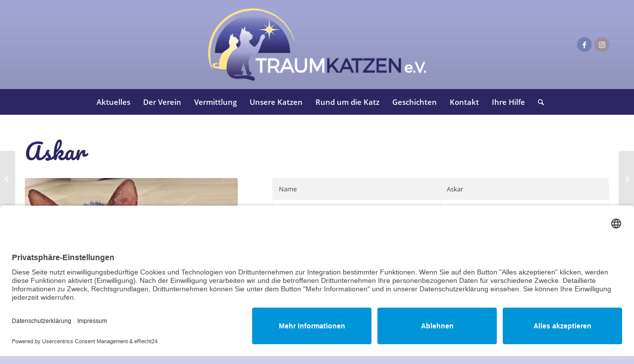

--- FILE ---
content_type: text/html; charset=UTF-8
request_url: https://traumkatzen.de/katze/askar/
body_size: 29532
content:
<!DOCTYPE html>
<html dir="ltr" lang="de" prefix="og: https://ogp.me/ns#" class="html_boxed responsive av-preloader-disabled  html_header_top html_logo_center html_bottom_nav_header html_menu_right html_custom html_header_sticky_disabled html_header_shrinking_disabled html_mobile_menu_tablet html_header_searchicon html_content_align_center html_header_unstick_top_disabled html_header_stretch_disabled html_elegant-blog html_modern-blog html_av-overlay-side html_av-overlay-side-classic html_av-submenu-noclone html_entry_id_241966 av-cookies-no-cookie-consent av-no-preview av-default-lightbox html_text_menu_active av-mobile-menu-switch-default">
<head>
<meta charset="UTF-8" />
<meta name="robots" content="index, follow" />
<!-- mobile setting -->
<meta name="viewport" content="width=device-width, initial-scale=1">
<!-- Scripts/CSS and wp_head hook -->
<title>Askar - Traumkatzen e.V. - Tierschutzorganisation</title>
<!-- All in One SEO 4.9.1.1 - aioseo.com -->
<meta name="description" content="♂﻿﻿﻿ geb. 06/2018" />
<meta name="robots" content="max-image-preview:large" />
<meta name="author" content="Corinna Jessen"/>
<meta name="google-site-verification" content="MHOpye2ekMYfQpk53W2tuFWioOo0Esd7ujPXC4MRwpA" />
<meta name="msvalidate.01" content="71E622CE7BEF89D9FB1AE20629F195C1" />
<link rel="canonical" href="https://traumkatzen.de/katze/askar/" />
<meta name="generator" content="All in One SEO (AIOSEO) 4.9.1.1" />
<meta property="og:locale" content="de_DE" />
<meta property="og:site_name" content="Traumkatzen e.V. - Tierschutzorganisation - Auslandstierschutz" />
<meta property="og:type" content="article" />
<meta property="og:title" content="Askar - Traumkatzen e.V. - Tierschutzorganisation" />
<meta property="og:description" content="♂﻿﻿﻿ geb. 06/2018" />
<meta property="og:url" content="https://traumkatzen.de/katze/askar/" />
<meta property="og:image" content="https://traumkatzen.de/wp-content/uploads/2021/07/traumkatzen-logo-farbig.png" />
<meta property="og:image:secure_url" content="https://traumkatzen.de/wp-content/uploads/2021/07/traumkatzen-logo-farbig.png" />
<meta property="og:image:width" content="500" />
<meta property="og:image:height" content="180" />
<meta property="article:published_time" content="2023-09-08T15:19:54+00:00" />
<meta property="article:modified_time" content="2025-07-02T16:53:25+00:00" />
<meta name="twitter:card" content="summary" />
<meta name="twitter:title" content="Askar - Traumkatzen e.V. - Tierschutzorganisation" />
<meta name="twitter:description" content="♂﻿﻿﻿ geb. 06/2018" />
<meta name="twitter:image" content="https://traumkatzen.de/wp-content/uploads/2021/07/traumkatzen-logo-farbig.png" />
<script type="application/ld+json" class="aioseo-schema">
{"@context":"https:\/\/schema.org","@graph":[{"@type":"BreadcrumbList","@id":"https:\/\/traumkatzen.de\/katze\/askar\/#breadcrumblist","itemListElement":[{"@type":"ListItem","@id":"https:\/\/traumkatzen.de#listItem","position":1,"name":"Home","item":"https:\/\/traumkatzen.de","nextItem":{"@type":"ListItem","@id":"https:\/\/traumkatzen.de\/katzen\/gluecksfellchen\/#listItem","name":"Gl\u00fccksfellchen"}},{"@type":"ListItem","@id":"https:\/\/traumkatzen.de\/katzen\/gluecksfellchen\/#listItem","position":2,"name":"Gl\u00fccksfellchen","item":"https:\/\/traumkatzen.de\/katzen\/gluecksfellchen\/","nextItem":{"@type":"ListItem","@id":"https:\/\/traumkatzen.de\/katze\/askar\/#listItem","name":"Askar"},"previousItem":{"@type":"ListItem","@id":"https:\/\/traumkatzen.de#listItem","name":"Home"}},{"@type":"ListItem","@id":"https:\/\/traumkatzen.de\/katze\/askar\/#listItem","position":3,"name":"Askar","previousItem":{"@type":"ListItem","@id":"https:\/\/traumkatzen.de\/katzen\/gluecksfellchen\/#listItem","name":"Gl\u00fccksfellchen"}}]},{"@type":"Organization","@id":"https:\/\/traumkatzen.de\/#organization","name":"Traumkatzen e.V.","description":"Auslandstierschutz","url":"https:\/\/traumkatzen.de\/","logo":{"@type":"ImageObject","url":"https:\/\/traumkatzen.de\/wp-content\/uploads\/2021\/07\/traumkatzen-logo-farbig.png","@id":"https:\/\/traumkatzen.de\/katze\/askar\/#organizationLogo","width":500,"height":180,"caption":"Traumkatzen e.V. Logo transparent"},"image":{"@id":"https:\/\/traumkatzen.de\/katze\/askar\/#organizationLogo"}},{"@type":"Person","@id":"https:\/\/traumkatzen.de\/author\/cjessen\/#author","url":"https:\/\/traumkatzen.de\/author\/cjessen\/","name":"Corinna Jessen","image":{"@type":"ImageObject","@id":"https:\/\/traumkatzen.de\/katze\/askar\/#authorImage","url":"https:\/\/secure.gravatar.com\/avatar\/bad3936654df6cf977d95e434c47fa9b3bbcd8fd5f0d49a00aa478ab7d7e6f8c?s=96&d=mm&r=g","width":96,"height":96,"caption":"Corinna Jessen"}},{"@type":"WebPage","@id":"https:\/\/traumkatzen.de\/katze\/askar\/#webpage","url":"https:\/\/traumkatzen.de\/katze\/askar\/","name":"Askar - Traumkatzen e.V. - Tierschutzorganisation","description":"\u2642\ufeff\ufeff\ufeff geb. 06\/2018","inLanguage":"de-DE","isPartOf":{"@id":"https:\/\/traumkatzen.de\/#website"},"breadcrumb":{"@id":"https:\/\/traumkatzen.de\/katze\/askar\/#breadcrumblist"},"author":{"@id":"https:\/\/traumkatzen.de\/author\/cjessen\/#author"},"creator":{"@id":"https:\/\/traumkatzen.de\/author\/cjessen\/#author"},"image":{"@type":"ImageObject","url":"https:\/\/traumkatzen.de\/wp-content\/uploads\/2022\/08\/22-096_Askar_07.jpg","@id":"https:\/\/traumkatzen.de\/katze\/askar\/#mainImage","width":600,"height":600},"primaryImageOfPage":{"@id":"https:\/\/traumkatzen.de\/katze\/askar\/#mainImage"},"datePublished":"2023-09-08T17:19:54+02:00","dateModified":"2025-07-02T18:53:25+02:00"},{"@type":"WebSite","@id":"https:\/\/traumkatzen.de\/#website","url":"https:\/\/traumkatzen.de\/","name":"Traumkatzen e.V. - Tierschutzorganisation","description":"Auslandstierschutz","inLanguage":"de-DE","publisher":{"@id":"https:\/\/traumkatzen.de\/#organization"}}]}
</script>
<!-- All in One SEO -->
<script data-no-defer="1" data-ezscrex="false" data-cfasync="false" data-pagespeed-no-defer data-cookieconsent="ignore">
var ctPublicFunctions = {"_ajax_nonce":"5edf7f2ebc","_rest_nonce":"f43115951c","_ajax_url":"\/wp-admin\/admin-ajax.php","_rest_url":"https:\/\/traumkatzen.de\/wp-json\/","data__cookies_type":"none","data__ajax_type":"rest","data__bot_detector_enabled":0,"data__frontend_data_log_enabled":1,"cookiePrefix":"","wprocket_detected":false,"host_url":"traumkatzen.de","text__ee_click_to_select":"Klicke, um die gesamten Daten auszuw\u00e4hlen","text__ee_original_email":"Die vollst\u00e4ndige Adresse lautet","text__ee_got_it":"Verstanden","text__ee_blocked":"Blockiert","text__ee_cannot_connect":"Kann keine Verbindung herstellen","text__ee_cannot_decode":"Kann E-Mail nicht dekodieren. Unbekannter Grund","text__ee_email_decoder":"CleanTalk E-Mail-Decoder","text__ee_wait_for_decoding":"Die Magie ist unterwegs!","text__ee_decoding_process":"Bitte warte einen Moment, w\u00e4hrend wir die Kontaktdaten entschl\u00fcsseln."}
</script>
<script data-no-defer="1" data-ezscrex="false" data-cfasync="false" data-pagespeed-no-defer data-cookieconsent="ignore">
var ctPublic = {"_ajax_nonce":"5edf7f2ebc","settings__forms__check_internal":"0","settings__forms__check_external":"0","settings__forms__force_protection":0,"settings__forms__search_test":"1","settings__data__bot_detector_enabled":0,"settings__sfw__anti_crawler":0,"blog_home":"https:\/\/traumkatzen.de\/","pixel__setting":"3","pixel__enabled":true,"pixel__url":"https:\/\/moderate3-v4.cleantalk.org\/pixel\/f18fdea0e3b59145de4a3f50b49fa0c7.gif","data__email_check_before_post":"1","data__email_check_exist_post":0,"data__cookies_type":"none","data__key_is_ok":true,"data__visible_fields_required":true,"wl_brandname":"Anti-Spam by CleanTalk","wl_brandname_short":"CleanTalk","ct_checkjs_key":"e2fb32589ebf9747dac8f6d09cb853a7cb8dd3f02776d5322f52a54e1e866dd1","emailEncoderPassKey":"d2bccd43ddd41bba54ac74a9e093b1b3","bot_detector_forms_excluded":"W10=","advancedCacheExists":false,"varnishCacheExists":false,"wc_ajax_add_to_cart":false,"theRealPerson":{"phrases":{"trpHeading":"Das \u201eEchte-Person\u201c-Abzeichen!","trpContent1":"Der Kommentator fungiert als echte Person und ist als kein Bot verifiziert.","trpContent2":" Anti-Spam von CleanTalk","trpContentLearnMore":"Mehr erfahren"},"trpContentLink":"https:\/\/cleantalk.org\/help\/the-real-person?utm_id=&amp;utm_term=&amp;utm_source=admin_side&amp;utm_medium=trp_badge&amp;utm_content=trp_badge_link_click&amp;utm_campaign=apbct_links","imgPersonUrl":"https:\/\/traumkatzen.de\/wp-content\/plugins\/cleantalk-spam-protect\/css\/images\/real_user.svg","imgShieldUrl":"https:\/\/traumkatzen.de\/wp-content\/plugins\/cleantalk-spam-protect\/css\/images\/shield.svg"}}
</script>
<link rel="alternate" type="application/rss+xml" title="Traumkatzen e.V. - Tierschutzorganisation &raquo; Feed" href="https://traumkatzen.de/feed/" />
<link rel="alternate" type="application/rss+xml" title="Traumkatzen e.V. - Tierschutzorganisation &raquo; Kommentar-Feed" href="https://traumkatzen.de/comments/feed/" />
<link rel="alternate" title="oEmbed (JSON)" type="application/json+oembed" href="https://traumkatzen.de/wp-json/oembed/1.0/embed?url=https%3A%2F%2Ftraumkatzen.de%2Fkatze%2Faskar%2F" />
<link rel="alternate" title="oEmbed (XML)" type="text/xml+oembed" href="https://traumkatzen.de/wp-json/oembed/1.0/embed?url=https%3A%2F%2Ftraumkatzen.de%2Fkatze%2Faskar%2F&#038;format=xml" />
<style id='wp-img-auto-sizes-contain-inline-css' type='text/css'>
img:is([sizes=auto i],[sizes^="auto," i]){contain-intrinsic-size:3000px 1500px}
/*# sourceURL=wp-img-auto-sizes-contain-inline-css */
</style>
<style id='wp-emoji-styles-inline-css' type='text/css'>
img.wp-smiley, img.emoji {
display: inline !important;
border: none !important;
box-shadow: none !important;
height: 1em !important;
width: 1em !important;
margin: 0 0.07em !important;
vertical-align: -0.1em !important;
background: none !important;
padding: 0 !important;
}
/*# sourceURL=wp-emoji-styles-inline-css */
</style>
<style id='wp-block-library-inline-css' type='text/css'>
:root{--wp-block-synced-color:#7a00df;--wp-block-synced-color--rgb:122,0,223;--wp-bound-block-color:var(--wp-block-synced-color);--wp-editor-canvas-background:#ddd;--wp-admin-theme-color:#007cba;--wp-admin-theme-color--rgb:0,124,186;--wp-admin-theme-color-darker-10:#006ba1;--wp-admin-theme-color-darker-10--rgb:0,107,160.5;--wp-admin-theme-color-darker-20:#005a87;--wp-admin-theme-color-darker-20--rgb:0,90,135;--wp-admin-border-width-focus:2px}@media (min-resolution:192dpi){:root{--wp-admin-border-width-focus:1.5px}}.wp-element-button{cursor:pointer}:root .has-very-light-gray-background-color{background-color:#eee}:root .has-very-dark-gray-background-color{background-color:#313131}:root .has-very-light-gray-color{color:#eee}:root .has-very-dark-gray-color{color:#313131}:root .has-vivid-green-cyan-to-vivid-cyan-blue-gradient-background{background:linear-gradient(135deg,#00d084,#0693e3)}:root .has-purple-crush-gradient-background{background:linear-gradient(135deg,#34e2e4,#4721fb 50%,#ab1dfe)}:root .has-hazy-dawn-gradient-background{background:linear-gradient(135deg,#faaca8,#dad0ec)}:root .has-subdued-olive-gradient-background{background:linear-gradient(135deg,#fafae1,#67a671)}:root .has-atomic-cream-gradient-background{background:linear-gradient(135deg,#fdd79a,#004a59)}:root .has-nightshade-gradient-background{background:linear-gradient(135deg,#330968,#31cdcf)}:root .has-midnight-gradient-background{background:linear-gradient(135deg,#020381,#2874fc)}:root{--wp--preset--font-size--normal:16px;--wp--preset--font-size--huge:42px}.has-regular-font-size{font-size:1em}.has-larger-font-size{font-size:2.625em}.has-normal-font-size{font-size:var(--wp--preset--font-size--normal)}.has-huge-font-size{font-size:var(--wp--preset--font-size--huge)}.has-text-align-center{text-align:center}.has-text-align-left{text-align:left}.has-text-align-right{text-align:right}.has-fit-text{white-space:nowrap!important}#end-resizable-editor-section{display:none}.aligncenter{clear:both}.items-justified-left{justify-content:flex-start}.items-justified-center{justify-content:center}.items-justified-right{justify-content:flex-end}.items-justified-space-between{justify-content:space-between}.screen-reader-text{border:0;clip-path:inset(50%);height:1px;margin:-1px;overflow:hidden;padding:0;position:absolute;width:1px;word-wrap:normal!important}.screen-reader-text:focus{background-color:#ddd;clip-path:none;color:#444;display:block;font-size:1em;height:auto;left:5px;line-height:normal;padding:15px 23px 14px;text-decoration:none;top:5px;width:auto;z-index:100000}html :where(.has-border-color){border-style:solid}html :where([style*=border-top-color]){border-top-style:solid}html :where([style*=border-right-color]){border-right-style:solid}html :where([style*=border-bottom-color]){border-bottom-style:solid}html :where([style*=border-left-color]){border-left-style:solid}html :where([style*=border-width]){border-style:solid}html :where([style*=border-top-width]){border-top-style:solid}html :where([style*=border-right-width]){border-right-style:solid}html :where([style*=border-bottom-width]){border-bottom-style:solid}html :where([style*=border-left-width]){border-left-style:solid}html :where(img[class*=wp-image-]){height:auto;max-width:100%}:where(figure){margin:0 0 1em}html :where(.is-position-sticky){--wp-admin--admin-bar--position-offset:var(--wp-admin--admin-bar--height,0px)}@media screen and (max-width:600px){html :where(.is-position-sticky){--wp-admin--admin-bar--position-offset:0px}}
/*# sourceURL=wp-block-library-inline-css */
</style><style id='global-styles-inline-css' type='text/css'>
:root{--wp--preset--aspect-ratio--square: 1;--wp--preset--aspect-ratio--4-3: 4/3;--wp--preset--aspect-ratio--3-4: 3/4;--wp--preset--aspect-ratio--3-2: 3/2;--wp--preset--aspect-ratio--2-3: 2/3;--wp--preset--aspect-ratio--16-9: 16/9;--wp--preset--aspect-ratio--9-16: 9/16;--wp--preset--color--black: #000000;--wp--preset--color--cyan-bluish-gray: #abb8c3;--wp--preset--color--white: #ffffff;--wp--preset--color--pale-pink: #f78da7;--wp--preset--color--vivid-red: #cf2e2e;--wp--preset--color--luminous-vivid-orange: #ff6900;--wp--preset--color--luminous-vivid-amber: #fcb900;--wp--preset--color--light-green-cyan: #7bdcb5;--wp--preset--color--vivid-green-cyan: #00d084;--wp--preset--color--pale-cyan-blue: #8ed1fc;--wp--preset--color--vivid-cyan-blue: #0693e3;--wp--preset--color--vivid-purple: #9b51e0;--wp--preset--color--metallic-red: #b02b2c;--wp--preset--color--maximum-yellow-red: #edae44;--wp--preset--color--yellow-sun: #eeee22;--wp--preset--color--palm-leaf: #83a846;--wp--preset--color--aero: #7bb0e7;--wp--preset--color--old-lavender: #745f7e;--wp--preset--color--steel-teal: #5f8789;--wp--preset--color--raspberry-pink: #d65799;--wp--preset--color--medium-turquoise: #4ecac2;--wp--preset--gradient--vivid-cyan-blue-to-vivid-purple: linear-gradient(135deg,rgb(6,147,227) 0%,rgb(155,81,224) 100%);--wp--preset--gradient--light-green-cyan-to-vivid-green-cyan: linear-gradient(135deg,rgb(122,220,180) 0%,rgb(0,208,130) 100%);--wp--preset--gradient--luminous-vivid-amber-to-luminous-vivid-orange: linear-gradient(135deg,rgb(252,185,0) 0%,rgb(255,105,0) 100%);--wp--preset--gradient--luminous-vivid-orange-to-vivid-red: linear-gradient(135deg,rgb(255,105,0) 0%,rgb(207,46,46) 100%);--wp--preset--gradient--very-light-gray-to-cyan-bluish-gray: linear-gradient(135deg,rgb(238,238,238) 0%,rgb(169,184,195) 100%);--wp--preset--gradient--cool-to-warm-spectrum: linear-gradient(135deg,rgb(74,234,220) 0%,rgb(151,120,209) 20%,rgb(207,42,186) 40%,rgb(238,44,130) 60%,rgb(251,105,98) 80%,rgb(254,248,76) 100%);--wp--preset--gradient--blush-light-purple: linear-gradient(135deg,rgb(255,206,236) 0%,rgb(152,150,240) 100%);--wp--preset--gradient--blush-bordeaux: linear-gradient(135deg,rgb(254,205,165) 0%,rgb(254,45,45) 50%,rgb(107,0,62) 100%);--wp--preset--gradient--luminous-dusk: linear-gradient(135deg,rgb(255,203,112) 0%,rgb(199,81,192) 50%,rgb(65,88,208) 100%);--wp--preset--gradient--pale-ocean: linear-gradient(135deg,rgb(255,245,203) 0%,rgb(182,227,212) 50%,rgb(51,167,181) 100%);--wp--preset--gradient--electric-grass: linear-gradient(135deg,rgb(202,248,128) 0%,rgb(113,206,126) 100%);--wp--preset--gradient--midnight: linear-gradient(135deg,rgb(2,3,129) 0%,rgb(40,116,252) 100%);--wp--preset--font-size--small: 1rem;--wp--preset--font-size--medium: 1.125rem;--wp--preset--font-size--large: 1.75rem;--wp--preset--font-size--x-large: clamp(1.75rem, 3vw, 2.25rem);--wp--preset--spacing--20: 0.44rem;--wp--preset--spacing--30: 0.67rem;--wp--preset--spacing--40: 1rem;--wp--preset--spacing--50: 1.5rem;--wp--preset--spacing--60: 2.25rem;--wp--preset--spacing--70: 3.38rem;--wp--preset--spacing--80: 5.06rem;--wp--preset--shadow--natural: 6px 6px 9px rgba(0, 0, 0, 0.2);--wp--preset--shadow--deep: 12px 12px 50px rgba(0, 0, 0, 0.4);--wp--preset--shadow--sharp: 6px 6px 0px rgba(0, 0, 0, 0.2);--wp--preset--shadow--outlined: 6px 6px 0px -3px rgb(255, 255, 255), 6px 6px rgb(0, 0, 0);--wp--preset--shadow--crisp: 6px 6px 0px rgb(0, 0, 0);}:root { --wp--style--global--content-size: 800px;--wp--style--global--wide-size: 1130px; }:where(body) { margin: 0; }.wp-site-blocks > .alignleft { float: left; margin-right: 2em; }.wp-site-blocks > .alignright { float: right; margin-left: 2em; }.wp-site-blocks > .aligncenter { justify-content: center; margin-left: auto; margin-right: auto; }:where(.is-layout-flex){gap: 0.5em;}:where(.is-layout-grid){gap: 0.5em;}.is-layout-flow > .alignleft{float: left;margin-inline-start: 0;margin-inline-end: 2em;}.is-layout-flow > .alignright{float: right;margin-inline-start: 2em;margin-inline-end: 0;}.is-layout-flow > .aligncenter{margin-left: auto !important;margin-right: auto !important;}.is-layout-constrained > .alignleft{float: left;margin-inline-start: 0;margin-inline-end: 2em;}.is-layout-constrained > .alignright{float: right;margin-inline-start: 2em;margin-inline-end: 0;}.is-layout-constrained > .aligncenter{margin-left: auto !important;margin-right: auto !important;}.is-layout-constrained > :where(:not(.alignleft):not(.alignright):not(.alignfull)){max-width: var(--wp--style--global--content-size);margin-left: auto !important;margin-right: auto !important;}.is-layout-constrained > .alignwide{max-width: var(--wp--style--global--wide-size);}body .is-layout-flex{display: flex;}.is-layout-flex{flex-wrap: wrap;align-items: center;}.is-layout-flex > :is(*, div){margin: 0;}body .is-layout-grid{display: grid;}.is-layout-grid > :is(*, div){margin: 0;}body{padding-top: 0px;padding-right: 0px;padding-bottom: 0px;padding-left: 0px;}a:where(:not(.wp-element-button)){text-decoration: underline;}:root :where(.wp-element-button, .wp-block-button__link){background-color: #32373c;border-width: 0;color: #fff;font-family: inherit;font-size: inherit;font-style: inherit;font-weight: inherit;letter-spacing: inherit;line-height: inherit;padding-top: calc(0.667em + 2px);padding-right: calc(1.333em + 2px);padding-bottom: calc(0.667em + 2px);padding-left: calc(1.333em + 2px);text-decoration: none;text-transform: inherit;}.has-black-color{color: var(--wp--preset--color--black) !important;}.has-cyan-bluish-gray-color{color: var(--wp--preset--color--cyan-bluish-gray) !important;}.has-white-color{color: var(--wp--preset--color--white) !important;}.has-pale-pink-color{color: var(--wp--preset--color--pale-pink) !important;}.has-vivid-red-color{color: var(--wp--preset--color--vivid-red) !important;}.has-luminous-vivid-orange-color{color: var(--wp--preset--color--luminous-vivid-orange) !important;}.has-luminous-vivid-amber-color{color: var(--wp--preset--color--luminous-vivid-amber) !important;}.has-light-green-cyan-color{color: var(--wp--preset--color--light-green-cyan) !important;}.has-vivid-green-cyan-color{color: var(--wp--preset--color--vivid-green-cyan) !important;}.has-pale-cyan-blue-color{color: var(--wp--preset--color--pale-cyan-blue) !important;}.has-vivid-cyan-blue-color{color: var(--wp--preset--color--vivid-cyan-blue) !important;}.has-vivid-purple-color{color: var(--wp--preset--color--vivid-purple) !important;}.has-metallic-red-color{color: var(--wp--preset--color--metallic-red) !important;}.has-maximum-yellow-red-color{color: var(--wp--preset--color--maximum-yellow-red) !important;}.has-yellow-sun-color{color: var(--wp--preset--color--yellow-sun) !important;}.has-palm-leaf-color{color: var(--wp--preset--color--palm-leaf) !important;}.has-aero-color{color: var(--wp--preset--color--aero) !important;}.has-old-lavender-color{color: var(--wp--preset--color--old-lavender) !important;}.has-steel-teal-color{color: var(--wp--preset--color--steel-teal) !important;}.has-raspberry-pink-color{color: var(--wp--preset--color--raspberry-pink) !important;}.has-medium-turquoise-color{color: var(--wp--preset--color--medium-turquoise) !important;}.has-black-background-color{background-color: var(--wp--preset--color--black) !important;}.has-cyan-bluish-gray-background-color{background-color: var(--wp--preset--color--cyan-bluish-gray) !important;}.has-white-background-color{background-color: var(--wp--preset--color--white) !important;}.has-pale-pink-background-color{background-color: var(--wp--preset--color--pale-pink) !important;}.has-vivid-red-background-color{background-color: var(--wp--preset--color--vivid-red) !important;}.has-luminous-vivid-orange-background-color{background-color: var(--wp--preset--color--luminous-vivid-orange) !important;}.has-luminous-vivid-amber-background-color{background-color: var(--wp--preset--color--luminous-vivid-amber) !important;}.has-light-green-cyan-background-color{background-color: var(--wp--preset--color--light-green-cyan) !important;}.has-vivid-green-cyan-background-color{background-color: var(--wp--preset--color--vivid-green-cyan) !important;}.has-pale-cyan-blue-background-color{background-color: var(--wp--preset--color--pale-cyan-blue) !important;}.has-vivid-cyan-blue-background-color{background-color: var(--wp--preset--color--vivid-cyan-blue) !important;}.has-vivid-purple-background-color{background-color: var(--wp--preset--color--vivid-purple) !important;}.has-metallic-red-background-color{background-color: var(--wp--preset--color--metallic-red) !important;}.has-maximum-yellow-red-background-color{background-color: var(--wp--preset--color--maximum-yellow-red) !important;}.has-yellow-sun-background-color{background-color: var(--wp--preset--color--yellow-sun) !important;}.has-palm-leaf-background-color{background-color: var(--wp--preset--color--palm-leaf) !important;}.has-aero-background-color{background-color: var(--wp--preset--color--aero) !important;}.has-old-lavender-background-color{background-color: var(--wp--preset--color--old-lavender) !important;}.has-steel-teal-background-color{background-color: var(--wp--preset--color--steel-teal) !important;}.has-raspberry-pink-background-color{background-color: var(--wp--preset--color--raspberry-pink) !important;}.has-medium-turquoise-background-color{background-color: var(--wp--preset--color--medium-turquoise) !important;}.has-black-border-color{border-color: var(--wp--preset--color--black) !important;}.has-cyan-bluish-gray-border-color{border-color: var(--wp--preset--color--cyan-bluish-gray) !important;}.has-white-border-color{border-color: var(--wp--preset--color--white) !important;}.has-pale-pink-border-color{border-color: var(--wp--preset--color--pale-pink) !important;}.has-vivid-red-border-color{border-color: var(--wp--preset--color--vivid-red) !important;}.has-luminous-vivid-orange-border-color{border-color: var(--wp--preset--color--luminous-vivid-orange) !important;}.has-luminous-vivid-amber-border-color{border-color: var(--wp--preset--color--luminous-vivid-amber) !important;}.has-light-green-cyan-border-color{border-color: var(--wp--preset--color--light-green-cyan) !important;}.has-vivid-green-cyan-border-color{border-color: var(--wp--preset--color--vivid-green-cyan) !important;}.has-pale-cyan-blue-border-color{border-color: var(--wp--preset--color--pale-cyan-blue) !important;}.has-vivid-cyan-blue-border-color{border-color: var(--wp--preset--color--vivid-cyan-blue) !important;}.has-vivid-purple-border-color{border-color: var(--wp--preset--color--vivid-purple) !important;}.has-metallic-red-border-color{border-color: var(--wp--preset--color--metallic-red) !important;}.has-maximum-yellow-red-border-color{border-color: var(--wp--preset--color--maximum-yellow-red) !important;}.has-yellow-sun-border-color{border-color: var(--wp--preset--color--yellow-sun) !important;}.has-palm-leaf-border-color{border-color: var(--wp--preset--color--palm-leaf) !important;}.has-aero-border-color{border-color: var(--wp--preset--color--aero) !important;}.has-old-lavender-border-color{border-color: var(--wp--preset--color--old-lavender) !important;}.has-steel-teal-border-color{border-color: var(--wp--preset--color--steel-teal) !important;}.has-raspberry-pink-border-color{border-color: var(--wp--preset--color--raspberry-pink) !important;}.has-medium-turquoise-border-color{border-color: var(--wp--preset--color--medium-turquoise) !important;}.has-vivid-cyan-blue-to-vivid-purple-gradient-background{background: var(--wp--preset--gradient--vivid-cyan-blue-to-vivid-purple) !important;}.has-light-green-cyan-to-vivid-green-cyan-gradient-background{background: var(--wp--preset--gradient--light-green-cyan-to-vivid-green-cyan) !important;}.has-luminous-vivid-amber-to-luminous-vivid-orange-gradient-background{background: var(--wp--preset--gradient--luminous-vivid-amber-to-luminous-vivid-orange) !important;}.has-luminous-vivid-orange-to-vivid-red-gradient-background{background: var(--wp--preset--gradient--luminous-vivid-orange-to-vivid-red) !important;}.has-very-light-gray-to-cyan-bluish-gray-gradient-background{background: var(--wp--preset--gradient--very-light-gray-to-cyan-bluish-gray) !important;}.has-cool-to-warm-spectrum-gradient-background{background: var(--wp--preset--gradient--cool-to-warm-spectrum) !important;}.has-blush-light-purple-gradient-background{background: var(--wp--preset--gradient--blush-light-purple) !important;}.has-blush-bordeaux-gradient-background{background: var(--wp--preset--gradient--blush-bordeaux) !important;}.has-luminous-dusk-gradient-background{background: var(--wp--preset--gradient--luminous-dusk) !important;}.has-pale-ocean-gradient-background{background: var(--wp--preset--gradient--pale-ocean) !important;}.has-electric-grass-gradient-background{background: var(--wp--preset--gradient--electric-grass) !important;}.has-midnight-gradient-background{background: var(--wp--preset--gradient--midnight) !important;}.has-small-font-size{font-size: var(--wp--preset--font-size--small) !important;}.has-medium-font-size{font-size: var(--wp--preset--font-size--medium) !important;}.has-large-font-size{font-size: var(--wp--preset--font-size--large) !important;}.has-x-large-font-size{font-size: var(--wp--preset--font-size--x-large) !important;}
/*# sourceURL=global-styles-inline-css */
</style>
<!-- <link rel='stylesheet' id='cleantalk-public-css-css' href='https://traumkatzen.de/wp-content/plugins/cleantalk-spam-protect/css/cleantalk-public.min.css' type='text/css' media='all' /> -->
<!-- <link rel='stylesheet' id='cleantalk-email-decoder-css-css' href='https://traumkatzen.de/wp-content/plugins/cleantalk-spam-protect/css/cleantalk-email-decoder.min.css' type='text/css' media='all' /> -->
<!-- <link rel='stylesheet' id='cleantalk-trp-css-css' href='https://traumkatzen.de/wp-content/plugins/cleantalk-spam-protect/css/cleantalk-trp.min.css' type='text/css' media='all' /> -->
<!-- <link rel='stylesheet' id='contact-form-7-css' href='https://traumkatzen.de/wp-content/plugins/contact-form-7/includes/css/styles.css' type='text/css' media='all' /> -->
<!-- <link rel='stylesheet' id='mediaelement-css' href='https://traumkatzen.de/wp-includes/js/mediaelement/mediaelementplayer-legacy.min.css' type='text/css' media='all' /> -->
<!-- <link rel='stylesheet' id='wp-mediaelement-css' href='https://traumkatzen.de/wp-includes/js/mediaelement/wp-mediaelement.min.css' type='text/css' media='all' /> -->
<!-- <link rel='stylesheet' id='uacf7-frontend-style-css' href='https://traumkatzen.de/wp-content/plugins/ultimate-addons-for-contact-form-7/assets/css/uacf7-frontend.css' type='text/css' media='all' /> -->
<!-- <link rel='stylesheet' id='uacf7-form-style-css' href='https://traumkatzen.de/wp-content/plugins/ultimate-addons-for-contact-form-7/assets/css/form-style.css' type='text/css' media='all' /> -->
<!-- <link rel='stylesheet' id='uacf7-column-css' href='https://traumkatzen.de/wp-content/plugins/ultimate-addons-for-contact-form-7/addons/column/grid/columns.css' type='text/css' media='all' /> -->
<!-- <link rel='stylesheet' id='avia-merged-styles-css' href='https://traumkatzen.de/wp-content/uploads/dynamic_avia/avia-merged-styles-a7a6225985f3ac5d61ad7094f1719ec4---693198999b6f8.css' type='text/css' media='all' /> -->
<!-- <link rel='stylesheet' id='avia-single-post-241966-css' href='https://traumkatzen.de/wp-content/uploads/dynamic_avia/avia_posts_css/post-241966.css' type='text/css' media='all' /> -->
<link rel="stylesheet" type="text/css" href="//traumkatzen.de/wp-content/cache/wpfc-minified/8yecrs/g0uf6.css" media="all"/>
<script src='//traumkatzen.de/wp-content/cache/wpfc-minified/1nhe53vn/fr7uo.js' type="text/javascript"></script>
<!-- <script type="text/javascript" src="https://traumkatzen.de/wp-includes/js/jquery/jquery.min.js" id="jquery-core-js"></script> -->
<!-- <script type="text/javascript" src="https://traumkatzen.de/wp-includes/js/jquery/jquery-migrate.min.js" id="jquery-migrate-js"></script> -->
<!-- <script type="text/javascript" src="https://traumkatzen.de/wp-content/plugins/cleantalk-spam-protect/js/apbct-public-bundle_gathering.min.js" id="apbct-public-bundle_gathering.min-js-js"></script> -->
<!-- <script type="text/javascript" src="https://traumkatzen.de/wp-content/uploads/dynamic_avia/avia-head-scripts-4eef96767e7ec578c4dcc5eae96076c2---69319899a8712.js" id="avia-head-scripts-js"></script> -->
<link rel="https://api.w.org/" href="https://traumkatzen.de/wp-json/" /><link rel="alternate" title="JSON" type="application/json" href="https://traumkatzen.de/wp-json/wp/v2/portfolio/241966" /><link rel='shortlink' href='https://traumkatzen.de/?p=241966' />
<link rel="shortcut icon" href="https://traumkatzen.de/wp-content/uploads/2022/06/traumkatzen-favicon.png" />
<link rel="apple-touch-icon" href="https://traumkatzen.de/wp-content/uploads/2022/06/traumkatzen-favicon.png" />
<link rel="apple-touch-icon" href="https://traumkatzen.de/wp-content/uploads/2022/06/traumkatzen-favicon.png" />
<link rel="icon" href="https://traumkatzen.de/wp-content/uploads/2022/06/traumkatzen-favicon.png" />
<link rel="icon" href="https://traumkatzen.de/wp-content/uploads/2022/06/traumkatzen-favicon.png" />
<!--[if lt IE 9]><script src="https://traumkatzen.de/wp-content/themes/enfold/js/html5shiv.js"></script><![endif]--><link rel="profile" href="https://gmpg.org/xfn/11" />
<link rel="alternate" type="application/rss+xml" title="Traumkatzen e.V. - Tierschutzorganisation RSS2 Feed" href="https://traumkatzen.de/feed/" />
<link rel="pingback" href="https://traumkatzen.de/xmlrpc.php" />
<style type='text/css' media='screen'>
#top #header_main > .container, #top #header_main > .container .main_menu  .av-main-nav > li > a, #top #header_main #menu-item-shop .cart_dropdown_link{ height:180px; line-height: 180px; }
.html_top_nav_header .av-logo-container{ height:180px;  }
.html_header_top.html_header_sticky #top #wrap_all #main{ padding-top:232px; } 
</style>
<!-- Usercentrics Cookie-Einwilligung --> 
<link rel="preconnect" href="//app.eu.usercentrics.eu">
<link rel="preconnect" href="//api.eu.usercentrics.eu">
<link rel="preconnect" href="//sdp.eu.usercentrics.eu">
<link rel="preload" href="//app.eu.usercentrics.eu/browser-ui/latest/loader.js" as="script">
<link rel="preload" href="//sdp.eu.usercentrics.eu/latest/uc-block.bundle.js" as="script">
<script id="usercentrics-cmp" async data-eu-mode="true" data-settings-id="QEYdMhWRW0U7CO" src="https://app.eu.usercentrics.eu/browser-ui/latest/loader.js"></script>
<script type="application/javascript" src="https://sdp.eu.usercentrics.eu/latest/uc-block.bundle.js"></script>
<!-- Google tag (gtag.js) --> 
<script async src="https://www.googletagmanager.com/gtag/js?id=AW-16852405579"></script>
<script> window.dataLayer = window.dataLayer || []; function gtag(){dataLayer.push(arguments);} gtag('js', new Date()); gtag('config', 'AW-16852405579'); </script>
<!-- To speed up the rendering and to display the site as fast as possible to the user we include some styles and scripts for above the fold content inline -->
<script type="text/javascript">'use strict';var avia_is_mobile=!1;if(/Android|webOS|iPhone|iPad|iPod|BlackBerry|IEMobile|Opera Mini/i.test(navigator.userAgent)&&'ontouchstart' in document.documentElement){avia_is_mobile=!0;document.documentElement.className+=' avia_mobile '}
else{document.documentElement.className+=' avia_desktop '};document.documentElement.className+=' js_active ';(function(){var e=['-webkit-','-moz-','-ms-',''],n='',o=!1,a=!1;for(var t in e){if(e[t]+'transform' in document.documentElement.style){o=!0;n=e[t]+'transform'};if(e[t]+'perspective' in document.documentElement.style){a=!0}};if(o){document.documentElement.className+=' avia_transform '};if(a){document.documentElement.className+=' avia_transform3d '};if(typeof document.getElementsByClassName=='function'&&typeof document.documentElement.getBoundingClientRect=='function'&&avia_is_mobile==!1){if(n&&window.innerHeight>0){setTimeout(function(){var e=0,o={},a=0,t=document.getElementsByClassName('av-parallax'),i=window.pageYOffset||document.documentElement.scrollTop;for(e=0;e<t.length;e++){t[e].style.top='0px';o=t[e].getBoundingClientRect();a=Math.ceil((window.innerHeight+i-o.top)*0.3);t[e].style[n]='translate(0px, '+a+'px)';t[e].style.top='auto';t[e].className+=' enabled-parallax '}},50)}}})();</script><style type="text/css">
@font-face {font-family: 'entypo-fontello-enfold'; font-weight: normal; font-style: normal; font-display: auto;
src: url('https://traumkatzen.de/wp-content/themes/enfold/config-templatebuilder/avia-template-builder/assets/fonts/entypo-fontello-enfold/entypo-fontello-enfold.woff2') format('woff2'),
url('https://traumkatzen.de/wp-content/themes/enfold/config-templatebuilder/avia-template-builder/assets/fonts/entypo-fontello-enfold/entypo-fontello-enfold.woff') format('woff'),
url('https://traumkatzen.de/wp-content/themes/enfold/config-templatebuilder/avia-template-builder/assets/fonts/entypo-fontello-enfold/entypo-fontello-enfold.ttf') format('truetype'),
url('https://traumkatzen.de/wp-content/themes/enfold/config-templatebuilder/avia-template-builder/assets/fonts/entypo-fontello-enfold/entypo-fontello-enfold.svg#entypo-fontello-enfold') format('svg'),
url('https://traumkatzen.de/wp-content/themes/enfold/config-templatebuilder/avia-template-builder/assets/fonts/entypo-fontello-enfold/entypo-fontello-enfold.eot'),
url('https://traumkatzen.de/wp-content/themes/enfold/config-templatebuilder/avia-template-builder/assets/fonts/entypo-fontello-enfold/entypo-fontello-enfold.eot?#iefix') format('embedded-opentype');
}
#top .avia-font-entypo-fontello-enfold, body .avia-font-entypo-fontello-enfold, html body [data-av_iconfont='entypo-fontello-enfold']:before{ font-family: 'entypo-fontello-enfold'; }
@font-face {font-family: 'entypo-fontello'; font-weight: normal; font-style: normal; font-display: auto;
src: url('https://traumkatzen.de/wp-content/themes/enfold/config-templatebuilder/avia-template-builder/assets/fonts/entypo-fontello/entypo-fontello.woff2') format('woff2'),
url('https://traumkatzen.de/wp-content/themes/enfold/config-templatebuilder/avia-template-builder/assets/fonts/entypo-fontello/entypo-fontello.woff') format('woff'),
url('https://traumkatzen.de/wp-content/themes/enfold/config-templatebuilder/avia-template-builder/assets/fonts/entypo-fontello/entypo-fontello.ttf') format('truetype'),
url('https://traumkatzen.de/wp-content/themes/enfold/config-templatebuilder/avia-template-builder/assets/fonts/entypo-fontello/entypo-fontello.svg#entypo-fontello') format('svg'),
url('https://traumkatzen.de/wp-content/themes/enfold/config-templatebuilder/avia-template-builder/assets/fonts/entypo-fontello/entypo-fontello.eot'),
url('https://traumkatzen.de/wp-content/themes/enfold/config-templatebuilder/avia-template-builder/assets/fonts/entypo-fontello/entypo-fontello.eot?#iefix') format('embedded-opentype');
}
#top .avia-font-entypo-fontello, body .avia-font-entypo-fontello, html body [data-av_iconfont='entypo-fontello']:before{ font-family: 'entypo-fontello'; }
</style>
<!--
Debugging Info for Theme support: 
Theme: Enfold
Version: 7.1.3
Installed: enfold
AviaFramework Version: 5.6
AviaBuilder Version: 6.0
aviaElementManager Version: 1.0.1
ML:1024-PU:118-PLA:22
WP:6.9
Compress: CSS:all theme files - JS:all theme files
Updates: enabled - token has changed and not verified
PLAu:22
-->
<!-- <link rel='stylesheet' id='shariffcss-css' href='https://traumkatzen.de/wp-content/plugins/shariff/css/shariff.min.css' type='text/css' media='all' /> -->
<link rel="stylesheet" type="text/css" href="//traumkatzen.de/wp-content/cache/wpfc-minified/qkc57pfl/bg9e6.css" media="all"/>
</head>
<body id="top" class="wp-singular portfolio-template-default single single-portfolio postid-241966 wp-theme-enfold boxed rtl_columns av-curtain-numeric droid-serif-custom droid-serif open-sans-v15-latin-custom open-sans-v15-latin  post-type-portfolio portfolio_entries-gluecksfellchen avia-responsive-images-support" itemscope="itemscope" itemtype="https://schema.org/WebPage" >
<div id='wrap_all'>
<header id='header' class='all_colors header_color light_bg_color  av_header_top av_logo_center av_bottom_nav_header av_menu_right av_custom av_header_sticky_disabled av_header_shrinking_disabled av_header_stretch_disabled av_mobile_menu_tablet av_header_searchicon av_header_unstick_top_disabled av_header_border_disabled' aria-label="Header" data-av_shrink_factor='50' role="banner" itemscope="itemscope" itemtype="https://schema.org/WPHeader" >
<div  id='header_main' class='container_wrap container_wrap_logo'>
<div class='container av-logo-container'><div class='inner-container'><span class='logo avia-standard-logo'><a href='https://traumkatzen.de/' class='' aria-label='traumkatzen-logo-invertiert-dunkel' title='traumkatzen-logo-invertiert-dunkel'><img src="https://traumkatzen.de/wp-content/uploads/2021/08/traumkatzen-logo-invertiert-dunkel.png" srcset="https://traumkatzen.de/wp-content/uploads/2021/08/traumkatzen-logo-invertiert-dunkel.png 500w, https://traumkatzen.de/wp-content/uploads/2021/08/traumkatzen-logo-invertiert-dunkel-360x130.png 360w" sizes="(max-width: 500px) 100vw, 500px" height="100" width="300" alt='Traumkatzen e.V. - Tierschutzorganisation' title='traumkatzen-logo-invertiert-dunkel' /></a></span><ul class='noLightbox social_bookmarks icon_count_2'><li class='social_bookmarks_facebook av-social-link-facebook social_icon_1 avia_social_iconfont'><a target="_blank" aria-label="Link zu Facebook" href="https://www.facebook.com/traumkatzen.tierschutzverein/" data-av_icon="" data-av_iconfont="entypo-fontello" title="Link zu Facebook" desc="Link zu Facebook" data-wpel-link="external" rel="external noopener noreferrer"><span class='avia_hidden_link_text'>Link zu Facebook</span></a></li><li class='social_bookmarks_instagram av-social-link-instagram social_icon_2 avia_social_iconfont'><a target="_blank" aria-label="Link zu Instagram" href="https://www.instagram.com/traum_katzen/" data-av_icon="" data-av_iconfont="entypo-fontello" title="Link zu Instagram" desc="Link zu Instagram" data-wpel-link="external" rel="external noopener noreferrer"><span class='avia_hidden_link_text'>Link zu Instagram</span></a></li></ul></div></div><div id='header_main_alternate' class='container_wrap'><div class='container'><nav class='main_menu' data-selectname='Wähle eine Seite'  role="navigation" itemscope="itemscope" itemtype="https://schema.org/SiteNavigationElement" ><div class="avia-menu av-main-nav-wrap"><ul role="menu" class="menu av-main-nav" id="avia-menu"><li role="menuitem" id="menu-item-229849" class="menu-item menu-item-type-post_type menu-item-object-page menu-item-has-children menu-item-top-level menu-item-top-level-1"><a href="https://traumkatzen.de/aktuelles/news/" itemprop="url" tabindex="0" data-wpel-link="internal"><span class="avia-bullet"></span><span class="avia-menu-text">Aktuelles</span><span class="avia-menu-fx"><span class="avia-arrow-wrap"><span class="avia-arrow"></span></span></span></a>
<ul class="sub-menu">
<li role="menuitem" id="menu-item-232350" class="menu-item menu-item-type-post_type menu-item-object-page"><a href="https://traumkatzen.de/aktuelles/news/" itemprop="url" tabindex="0" data-wpel-link="internal"><span class="avia-bullet"></span><span class="avia-menu-text">News</span></a></li>
<li role="menuitem" id="menu-item-231731" class="menu-item menu-item-type-post_type menu-item-object-page"><a href="https://traumkatzen.de/aktuelles/aktionen/" itemprop="url" tabindex="0" data-wpel-link="internal"><span class="avia-bullet"></span><span class="avia-menu-text">Aktionen</span></a></li>
</ul>
</li>
<li role="menuitem" id="menu-item-229904" class="menu-item menu-item-type-post_type menu-item-object-page menu-item-has-children menu-item-top-level menu-item-top-level-2"><a href="https://traumkatzen.de/der-verein/ueber-uns/" itemprop="url" tabindex="0" data-wpel-link="internal"><span class="avia-bullet"></span><span class="avia-menu-text">Der Verein</span><span class="avia-menu-fx"><span class="avia-arrow-wrap"><span class="avia-arrow"></span></span></span></a>
<ul class="sub-menu">
<li role="menuitem" id="menu-item-229906" class="menu-item menu-item-type-post_type menu-item-object-page"><a href="https://traumkatzen.de/der-verein/ueber-uns/" itemprop="url" tabindex="0" data-wpel-link="internal"><span class="avia-bullet"></span><span class="avia-menu-text">Über uns</span></a></li>
<li role="menuitem" id="menu-item-230183" class="menu-item menu-item-type-post_type menu-item-object-page"><a href="https://traumkatzen.de/der-verein/weshalb-auslandstierschutz/" itemprop="url" tabindex="0" data-wpel-link="internal"><span class="avia-bullet"></span><span class="avia-menu-text">Weshalb Auslandstierschutz?</span></a></li>
<li role="menuitem" id="menu-item-233397" class="menu-item menu-item-type-post_type menu-item-object-page"><a href="https://traumkatzen.de/der-verein/tierheim-in-madrid/" itemprop="url" tabindex="0" data-wpel-link="internal"><span class="avia-bullet"></span><span class="avia-menu-text">Tierheim in Madrid</span></a></li>
<li role="menuitem" id="menu-item-233398" class="menu-item menu-item-type-post_type menu-item-object-page"><a href="https://traumkatzen.de/der-verein/mitglied-werden/" itemprop="url" tabindex="0" data-wpel-link="internal"><span class="avia-bullet"></span><span class="avia-menu-text">Mitglied werden</span></a></li>
<li role="menuitem" id="menu-item-234081" class="menu-item menu-item-type-post_type menu-item-object-page"><a href="https://traumkatzen.de/der-verein/gedenken/" itemprop="url" tabindex="0" data-wpel-link="internal"><span class="avia-bullet"></span><span class="avia-menu-text">Gedenken</span></a></li>
</ul>
</li>
<li role="menuitem" id="menu-item-233376" class="menu-item menu-item-type-post_type menu-item-object-page menu-item-has-children menu-item-top-level menu-item-top-level-3"><a href="https://traumkatzen.de/vermittlung/vermittlungsablauf/" itemprop="url" tabindex="0" data-wpel-link="internal"><span class="avia-bullet"></span><span class="avia-menu-text">Vermittlung</span><span class="avia-menu-fx"><span class="avia-arrow-wrap"><span class="avia-arrow"></span></span></span></a>
<ul class="sub-menu">
<li role="menuitem" id="menu-item-233377" class="menu-item menu-item-type-post_type menu-item-object-page"><a href="https://traumkatzen.de/vermittlung/vermittlungsablauf/" itemprop="url" tabindex="0" data-wpel-link="internal"><span class="avia-bullet"></span><span class="avia-menu-text">Vermittlungsablauf</span></a></li>
<li role="menuitem" id="menu-item-233378" class="menu-item menu-item-type-post_type menu-item-object-page"><a href="https://traumkatzen.de/vermittlung/scheue-katzen/" itemprop="url" tabindex="0" data-wpel-link="internal"><span class="avia-bullet"></span><span class="avia-menu-text">Scheue Katzen</span></a></li>
<li role="menuitem" id="menu-item-233379" class="menu-item menu-item-type-post_type menu-item-object-page"><a href="https://traumkatzen.de/vermittlung/katzenkinder/" itemprop="url" tabindex="0" data-wpel-link="internal"><span class="avia-bullet"></span><span class="avia-menu-text">Katzenkinder</span></a></li>
<li role="menuitem" id="menu-item-233380" class="menu-item menu-item-type-post_type menu-item-object-page"><a href="https://traumkatzen.de/vermittlung/einzelkatzen/" itemprop="url" tabindex="0" data-wpel-link="internal"><span class="avia-bullet"></span><span class="avia-menu-text">Einzelkatzen</span></a></li>
<li role="menuitem" id="menu-item-233381" class="menu-item menu-item-type-post_type menu-item-object-page"><a href="https://traumkatzen.de/vermittlung/eine-katze-zieht-ein/" itemprop="url" tabindex="0" data-wpel-link="internal"><span class="avia-bullet"></span><span class="avia-menu-text">Eine Katze zieht ein</span></a></li>
<li role="menuitem" id="menu-item-233382" class="menu-item menu-item-type-post_type menu-item-object-page"><a href="https://traumkatzen.de/vermittlung/happy-end/" itemprop="url" tabindex="0" data-wpel-link="internal"><span class="avia-bullet"></span><span class="avia-menu-text">Happy End</span></a></li>
</ul>
</li>
<li role="menuitem" id="menu-item-230365" class="menu-item menu-item-type-post_type menu-item-object-page menu-item-has-children menu-item-top-level menu-item-top-level-4"><a href="https://traumkatzen.de/unsere-katzen/alle-katzen/" itemprop="url" tabindex="0" data-wpel-link="internal"><span class="avia-bullet"></span><span class="avia-menu-text">Unsere Katzen</span><span class="avia-menu-fx"><span class="avia-arrow-wrap"><span class="avia-arrow"></span></span></span></a>
<ul class="sub-menu">
<li role="menuitem" id="menu-item-230406" class="menu-item menu-item-type-post_type menu-item-object-page"><a href="https://traumkatzen.de/unsere-katzen/alle-katzen/" itemprop="url" tabindex="0" data-wpel-link="internal"><span class="avia-bullet"></span><span class="avia-menu-text">Alle Katzen</span></a></li>
<li role="menuitem" id="menu-item-230751" class="menu-item menu-item-type-post_type menu-item-object-page"><a href="https://traumkatzen.de/unsere-katzen/unsere-notfellchen/" itemprop="url" tabindex="0" data-wpel-link="internal"><span class="avia-bullet"></span><span class="avia-menu-text">Unsere Notfellchen</span></a></li>
<li role="menuitem" id="menu-item-253700" class="menu-item menu-item-type-post_type menu-item-object-page"><a href="https://traumkatzen.de/unsere-katzen/kitten/" itemprop="url" tabindex="0" data-wpel-link="internal"><span class="avia-bullet"></span><span class="avia-menu-text">Kitten</span></a></li>
<li role="menuitem" id="menu-item-230405" class="menu-item menu-item-type-post_type menu-item-object-page"><a href="https://traumkatzen.de/unsere-katzen/reservierte-katzen/" itemprop="url" tabindex="0" data-wpel-link="internal"><span class="avia-bullet"></span><span class="avia-menu-text">Reservierte Katzen</span></a></li>
<li role="menuitem" id="menu-item-230403" class="menu-item menu-item-type-post_type menu-item-object-page"><a href="https://traumkatzen.de/unsere-katzen/gluecksfellchen/" itemprop="url" tabindex="0" data-wpel-link="internal"><span class="avia-bullet"></span><span class="avia-menu-text">Glücksfellchen</span></a></li>
<li role="menuitem" id="menu-item-230402" class="menu-item menu-item-type-post_type menu-item-object-page"><a href="https://traumkatzen.de/unsere-katzen/unvergessen/" itemprop="url" tabindex="0" data-wpel-link="internal"><span class="avia-bullet"></span><span class="avia-menu-text">Unvergessen</span></a></li>
</ul>
</li>
<li role="menuitem" id="menu-item-232085" class="menu-item menu-item-type-post_type menu-item-object-page menu-item-has-children menu-item-top-level menu-item-top-level-5"><a href="https://traumkatzen.de/rund-um-die-katz/schoener-wohnen/" itemprop="url" tabindex="0" data-wpel-link="internal"><span class="avia-bullet"></span><span class="avia-menu-text">Rund um die Katz</span><span class="avia-menu-fx"><span class="avia-arrow-wrap"><span class="avia-arrow"></span></span></span></a>
<ul class="sub-menu">
<li role="menuitem" id="menu-item-233418" class="menu-item menu-item-type-post_type menu-item-object-page"><a href="https://traumkatzen.de/rund-um-die-katz/schoener-wohnen/" itemprop="url" tabindex="0" data-wpel-link="internal"><span class="avia-bullet"></span><span class="avia-menu-text">Schöner Wohnen</span></a></li>
<li role="menuitem" id="menu-item-230080" class="menu-item menu-item-type-post_type menu-item-object-page"><a href="https://traumkatzen.de/rund-um-die-katz/ernaehrung/" itemprop="url" tabindex="0" data-wpel-link="internal"><span class="avia-bullet"></span><span class="avia-menu-text">Ernährung</span></a></li>
<li role="menuitem" id="menu-item-233419" class="menu-item menu-item-type-post_type menu-item-object-page"><a href="https://traumkatzen.de/rund-um-die-katz/gefahren/" itemprop="url" tabindex="0" data-wpel-link="internal"><span class="avia-bullet"></span><span class="avia-menu-text">Gefahren</span></a></li>
<li role="menuitem" id="menu-item-230359" class="menu-item menu-item-type-post_type menu-item-object-page"><a href="https://traumkatzen.de/rund-um-die-katz/krankheiten/" itemprop="url" tabindex="0" data-wpel-link="internal"><span class="avia-bullet"></span><span class="avia-menu-text">Krankheiten</span></a></li>
<li role="menuitem" id="menu-item-233420" class="menu-item menu-item-type-post_type menu-item-object-page"><a href="https://traumkatzen.de/rund-um-die-katz/tipps-fuer-handicats/" itemprop="url" tabindex="0" data-wpel-link="internal"><span class="avia-bullet"></span><span class="avia-menu-text">Tipps für Handicats</span></a></li>
<li role="menuitem" id="menu-item-236070" class="menu-item menu-item-type-post_type menu-item-object-page"><a href="https://traumkatzen.de/rund-um-die-katz/verantwortung/" itemprop="url" tabindex="0" data-wpel-link="internal"><span class="avia-bullet"></span><span class="avia-menu-text">Verantwortung</span></a></li>
</ul>
</li>
<li role="menuitem" id="menu-item-231838" class="menu-item menu-item-type-post_type menu-item-object-page menu-item-has-children menu-item-top-level menu-item-top-level-6"><a href="https://traumkatzen.de/geschichten/geschichten/" itemprop="url" tabindex="0" data-wpel-link="internal"><span class="avia-bullet"></span><span class="avia-menu-text">Geschichten</span><span class="avia-menu-fx"><span class="avia-arrow-wrap"><span class="avia-arrow"></span></span></span></a>
<ul class="sub-menu">
<li role="menuitem" id="menu-item-231840" class="menu-item menu-item-type-post_type menu-item-object-page"><a href="https://traumkatzen.de/geschichten/geschichten/" itemprop="url" tabindex="0" data-wpel-link="internal"><span class="avia-bullet"></span><span class="avia-menu-text">Geschichten</span></a></li>
<li role="menuitem" id="menu-item-231839" class="menu-item menu-item-type-post_type menu-item-object-page"><a href="https://traumkatzen.de/geschichten/happy-end-berichte/" itemprop="url" tabindex="0" data-wpel-link="internal"><span class="avia-bullet"></span><span class="avia-menu-text">Happy End-Berichte</span></a></li>
</ul>
</li>
<li role="menuitem" id="menu-item-231624" class="menu-item menu-item-type-post_type menu-item-object-page menu-item-top-level menu-item-top-level-7"><a href="https://traumkatzen.de/kontakt/" itemprop="url" tabindex="0" data-wpel-link="internal"><span class="avia-bullet"></span><span class="avia-menu-text">Kontakt</span><span class="avia-menu-fx"><span class="avia-arrow-wrap"><span class="avia-arrow"></span></span></span></a></li>
<li role="menuitem" id="menu-item-230414" class="menu-item menu-item-type-post_type menu-item-object-page menu-item-has-children menu-item-top-level menu-item-top-level-8"><a href="https://traumkatzen.de/ihre-hilfe/spenden/" itemprop="url" tabindex="0" data-wpel-link="internal"><span class="avia-bullet"></span><span class="avia-menu-text">Ihre Hilfe</span><span class="avia-menu-fx"><span class="avia-arrow-wrap"><span class="avia-arrow"></span></span></span></a>
<ul class="sub-menu">
<li role="menuitem" id="menu-item-230444" class="menu-item menu-item-type-post_type menu-item-object-page"><a href="https://traumkatzen.de/ihre-hilfe/spenden/" itemprop="url" tabindex="0" data-wpel-link="internal"><span class="avia-bullet"></span><span class="avia-menu-text">Spenden</span></a></li>
<li role="menuitem" id="menu-item-230443" class="menu-item menu-item-type-post_type menu-item-object-page"><a href="https://traumkatzen.de/ihre-hilfe/partnerprogramme/" itemprop="url" tabindex="0" data-wpel-link="internal"><span class="avia-bullet"></span><span class="avia-menu-text">Partnerprogramme</span></a></li>
<li role="menuitem" id="menu-item-230400" class="menu-item menu-item-type-post_type menu-item-object-page"><a href="https://traumkatzen.de/ihre-hilfe/patenschaften/" itemprop="url" tabindex="0" data-wpel-link="internal"><span class="avia-bullet"></span><span class="avia-menu-text">Patenschaften</span></a></li>
<li role="menuitem" id="menu-item-229905" class="menu-item menu-item-type-post_type menu-item-object-page"><a href="https://traumkatzen.de/ihre-hilfe/geschenk-spenden/" itemprop="url" tabindex="0" data-wpel-link="internal"><span class="avia-bullet"></span><span class="avia-menu-text">Geschenk-Spenden</span></a></li>
<li role="menuitem" id="menu-item-244371" class="menu-item menu-item-type-post_type menu-item-object-page"><a href="https://traumkatzen.de/traumkatzen-seifen/" itemprop="url" tabindex="0" data-wpel-link="internal"><span class="avia-bullet"></span><span class="avia-menu-text">Traumkatzen-Seifen</span></a></li>
<li role="menuitem" id="menu-item-230469" class="menu-item menu-item-type-post_type menu-item-object-page"><a href="https://traumkatzen.de/ihre-hilfe/dankeschoen/" itemprop="url" tabindex="0" data-wpel-link="internal"><span class="avia-bullet"></span><span class="avia-menu-text">Dankeschön</span></a></li>
</ul>
</li>
<li id="menu-item-search" class="noMobile menu-item menu-item-search-dropdown menu-item-avia-special" role="menuitem"><a class="avia-svg-icon avia-font-svg_entypo-fontello" aria-label="Suche" href="?s=" rel="nofollow" title="Click to open the search input field" data-avia-search-tooltip="
&lt;search&gt;
&lt;form role=&quot;search&quot; apbct-form-sign=&quot;native_search&quot; action=&quot;https://traumkatzen.de/&quot; id=&quot;searchform&quot; method=&quot;get&quot; class=&quot;&quot;&gt;
&lt;div&gt;
&lt;span class=&#039;av_searchform_search avia-svg-icon avia-font-svg_entypo-fontello&#039; data-av_svg_icon=&#039;search&#039; data-av_iconset=&#039;svg_entypo-fontello&#039;&gt;&lt;svg version=&quot;1.1&quot; xmlns=&quot;http://www.w3.org/2000/svg&quot; width=&quot;25&quot; height=&quot;32&quot; viewBox=&quot;0 0 25 32&quot; preserveAspectRatio=&quot;xMidYMid meet&quot; aria-labelledby=&#039;av-svg-title-1&#039; aria-describedby=&#039;av-svg-desc-1&#039; role=&quot;graphics-symbol&quot; aria-hidden=&quot;true&quot;&gt;
&lt;title id=&#039;av-svg-title-1&#039;&gt;Search&lt;/title&gt;
&lt;desc id=&#039;av-svg-desc-1&#039;&gt;Search&lt;/desc&gt;
&lt;path d=&quot;M24.704 24.704q0.96 1.088 0.192 1.984l-1.472 1.472q-1.152 1.024-2.176 0l-6.080-6.080q-2.368 1.344-4.992 1.344-4.096 0-7.136-3.040t-3.040-7.136 2.88-7.008 6.976-2.912 7.168 3.040 3.072 7.136q0 2.816-1.472 5.184zM3.008 13.248q0 2.816 2.176 4.992t4.992 2.176 4.832-2.016 2.016-4.896q0-2.816-2.176-4.96t-4.992-2.144-4.832 2.016-2.016 4.832z&quot;&gt;&lt;/path&gt;
&lt;/svg&gt;&lt;/span&gt;			&lt;input type=&quot;submit&quot; value=&quot;&quot; id=&quot;searchsubmit&quot; class=&quot;button&quot; title=&quot;Enter at least 3 characters to show search results in a dropdown or click to route to search result page to show all results&quot; /&gt;
&lt;input type=&quot;search&quot; id=&quot;s&quot; name=&quot;s&quot; value=&quot;&quot; aria-label=&#039;Suche&#039; placeholder=&#039;Suche&#039; required /&gt;
&lt;/div&gt;
&lt;input
class=&quot;apbct_special_field apbct_email_id__search_form&quot;
name=&quot;apbct__email_id__search_form&quot;
aria-label=&quot;apbct__label_id__search_form&quot;
type=&quot;text&quot; size=&quot;30&quot; maxlength=&quot;200&quot; autocomplete=&quot;off&quot;
value=&quot;&quot;
/&gt;&lt;input
id=&quot;apbct_submit_id__search_form&quot; 
class=&quot;apbct_special_field apbct__email_id__search_form&quot;
name=&quot;apbct__label_id__search_form&quot;
aria-label=&quot;apbct_submit_name__search_form&quot;
type=&quot;submit&quot;
size=&quot;30&quot;
maxlength=&quot;200&quot;
value=&quot;23828&quot;
/&gt;&lt;/form&gt;
&lt;/search&gt;
" data-av_svg_icon="search" data-av_iconset="svg_entypo-fontello" data-wpel-link="internal"><svg version="1.1" xmlns="http://www.w3.org/2000/svg" width="25" height="32" viewBox="0 0 25 32" preserveAspectRatio="xMidYMid meet" aria-labelledby='av-svg-title-2' aria-describedby='av-svg-desc-2' role="graphics-symbol" aria-hidden="true">
<title id='av-svg-title-2'>Click to open the search input field</title>
<desc id='av-svg-desc-2'>Click to open the search input field</desc>
<path d="M24.704 24.704q0.96 1.088 0.192 1.984l-1.472 1.472q-1.152 1.024-2.176 0l-6.080-6.080q-2.368 1.344-4.992 1.344-4.096 0-7.136-3.040t-3.040-7.136 2.88-7.008 6.976-2.912 7.168 3.040 3.072 7.136q0 2.816-1.472 5.184zM3.008 13.248q0 2.816 2.176 4.992t4.992 2.176 4.832-2.016 2.016-4.896q0-2.816-2.176-4.96t-4.992-2.144-4.832 2.016-2.016 4.832z"></path>
</svg><span class="avia_hidden_link_text">Suche</span></a></li><li class="av-burger-menu-main menu-item-avia-special " role="menuitem">
<a href="#" aria-label="Menü" aria-hidden="false">
<span class="av-hamburger av-hamburger--spin av-js-hamburger">
<span class="av-hamburger-box">
<span class="av-hamburger-inner"></span>
<strong>Menü</strong>
</span>
</span>
<span class="avia_hidden_link_text">Menü</span>
</a>
</li></ul></div></nav></div> </div> 
<!-- end container_wrap-->
</div>
<div class="header_bg"></div>
<!-- end header -->
</header>
<div id='main' class='all_colors' data-scroll-offset='0'>
<div   class='main_color container_wrap_first container_wrap fullsize'  ><div class='container av-section-cont-open' ><main  role="main" itemprop="mainContentOfPage"  class='template-page content  av-content-full alpha units'><div class='post-entry post-entry-type-page post-entry-241966'><div class='entry-content-wrapper clearfix'><div  class='av-special-heading av-l6oqs3r2-ffe09422b9d72196cd4638aa06aed9c5 av-special-heading-h1  avia-builder-el-0  el_before_av_two_fifth  avia-builder-el-first '><h1 class='av-special-heading-tag '  itemprop="headline"  >Askar</h1><div class="special-heading-border"><div class="special-heading-inner-border"></div></div></div>
<div  class='flex_column av-jdzbdim-9c882d44cfa28f347e65bf81bcf013d3 av_two_fifth  avia-builder-el-1  el_after_av_heading  el_before_av_three_fifth  first flex_column_div  '     ><div  class='avia-image-container av-l6oquqvp-466c50c721ab51b0bf659ad499146b73 av-styling- avia-align-center  avia-builder-el-2  avia-builder-el-no-sibling '   itemprop="image" itemscope="itemscope" itemtype="https://schema.org/ImageObject" ><div class="avia-image-container-inner"><div class="avia-image-overlay-wrap"><img decoding="async" fetchpriority="high" class='wp-image-241944 avia-img-lazy-loading-not-241944 avia_image ' src="https://traumkatzen.de/wp-content/uploads/2022/08/22-096_Askar_07.jpg" alt='' title='22-096_Askar_07'  height="600" width="600"  itemprop="thumbnailUrl" srcset="https://traumkatzen.de/wp-content/uploads/2022/08/22-096_Askar_07.jpg 600w, https://traumkatzen.de/wp-content/uploads/2022/08/22-096_Askar_07-360x360.jpg 360w, https://traumkatzen.de/wp-content/uploads/2022/08/22-096_Askar_07-80x80.jpg 80w, https://traumkatzen.de/wp-content/uploads/2022/08/22-096_Askar_07-36x36.jpg 36w, https://traumkatzen.de/wp-content/uploads/2022/08/22-096_Askar_07-180x180.jpg 180w" sizes="(max-width: 600px) 100vw, 600px" /></div></div></div></div>
<div  class='flex_column av-59izps1a-61a21ca7c6db6b707e99ca6b84116844 av_three_fifth  avia-builder-el-3  el_after_av_two_fifth  el_before_av_one_full  flex_column_div  '     ><div class='avia-data-table-wrap av-54e2u57y-ccfbb4aa8ae58088284131c943091812 avia_responsive_table avia-table-1'><table  class='avia-table avia-data-table avia_pricing_default  avia-builder-el-4  avia-builder-el-no-sibling '  itemscope="itemscope" itemtype="https://schema.org/Table" ><tbody><tr class=''><td class=''>Name</td><td class=''>Askar</td></tr><tr class=''><td class=''>ID-Nummer</td><td class=''>ID 22/096</td></tr><tr class=''><td class=''>Geschlecht</td><td class=''>männlich</td></tr><tr class=''><td class=''>Geburtsdatum</td><td class=''>geb. ca. 06/2018</td></tr><tr class=''><td class=''>Rasse</td><td class=''>EKH</td></tr><tr class=''><td class=''>Farbe</td><td class=''>grau getigert</td></tr><tr class=''><td class=''>Eigenschaften</td><td class=''>sozial</td></tr><tr class=''><td class=''>Haltungsform</td><td class=''>Wohnungshaltung</td></tr><tr class=''><td class=''>Krankheiten/ Handicaps</td><td class=''>&#8211;</td></tr></tbody></table></div></div>
<div  class='flex_column av-1m3mwi26-483acbfa3fe30bd5514ea60d5d953181 av_one_full  avia-builder-el-5  el_after_av_three_fifth  el_before_av_one_full  first flex_column_div  '     ><section  class='av_textblock_section av-1few1gz2-a1a093668c6b34dbb357fb072d072f92 '   itemscope="itemscope" itemtype="https://schema.org/CreativeWork" ><div class='avia_textblock'  itemprop="text" ><p>Mitte Juni 2022 gelang es der spanischen Polizei einer grausamen Tierquälerei ein Ende zu setzen. Ein Tierkrematorium hatte den entscheidenden Hinweis geliefert, nachdem regelmäßig komplett ausgeblutete Hunde und Katzen dort abgegeben worden waren. Auf einem abgelegenen Bauernhof wurde jahrelang eine illegale Tierblutbank betrieben. Die Tiere wurden dort unter unvorstellbaren Haltungsbedingungen zusammengepfercht und als Blutspender missbraucht. Das unter unhygienischen Bedingungen entnommene Blut wurde an Tierkliniken und Tierarztpraxen im In- und Ausland geliefert und damit ein Millionengeschäft gemacht. 300 Tiere – Hunde, Katzen und Kaninchen &#8211; konnten beschlagnahmt und auf verschiedene Tierschutzorganisationen verteilt werden.</p>
<p>Alle Tiere befanden sich in einem katastrophalen Gesundheits- und Ernährungszustand und mussten intensiv behandelt und gepflegt werden. Und leider kam für einige die Rettung zu spät.</p>
<p>Askar (geb. ca. 06/2018) hatte Glück. Er gehörte zu den Katzen, die vor dem sicheren Tod bewahrt werden konnten.</p>
<p>Der Name Askar stammt aus dem Arabischen und bedeutet „Armee“. Eine solche war fast auch notwendig, um gegen die skrupellosen Tierquäler anzukommen.</p>
<p>Askar war wie alle Katzen klapperdürr und stark erkältet und musste erst einmal eine Behandlungszeit in der Tierklinik durchstehen. Doch trotz der Untersuchungen und Medikamente war das für ihn, verglichen mit vorher, der reinste Spaziergang. Askars Gesundheitszustand besserte sich zusehends und von der schweren Erkältung ist nur noch ein ganz leises Atemgeräusch mithilfe eines Stethoskops wahrnehmbar.</p>
<p>An seiner Figur muss er noch ein wenig arbeiten, denn bei seiner großen Statur würde ihm das eine oder andere Gramm mehr auf den Rippen gut zu Gesicht stehen. Doch das ist ja nichts, was ein gut gefüllter Napf mit hochwertigem Futter nicht beheben könnte.</p>
<p>Askar ist bereits jetzt eine imposante Erscheinung. Seine Größe und majestätische Haltung machen ihn zu einem wahren Königstiger. Die Tigerzeichnung ist mit dem Kontrast von schwarzem Muster auf goldschimmerndem Grund wunderschön und die edle Stirn wird von einem ausgeprägten „Wildkatzen-M“ geschmückt und komplettiert das echte Raubkatzen-Outfit. Wenn Askar erst einmal wieder zur vollen Pracht aufgepäppelt ist, wird man glauben, ihn mit „Euer Majestät“ ansprechen zu müssen.</p>
<p>Doch Askar hat keinerlei königliche Allüren. Er ist eher der nette und unkomplizierte Junge von Nebenan. Verspielt ist er nicht so sehr, dafür aber umso neugieriger. Mit seinem klugen und aufmerksamen Blick entgeht ihm so schnell nichts Wichtiges. Diesen würde er gerne auch aus einem abgenetzten Fenster richten, um Vögel (und Nachbarn) zu beobachten. Und ein richtiger Rundumblick auf einem gesicherten Balkon wäre für unseren neugierigen Schatz das Paradies.</p>
<p>Außen wild – innen mild. Askars Wildkatzenlook darf nicht über seinen sanften Charakter hinwegtäuschen. Unser Tiger ist nämlich ein bekennender Schmuser und lässt sich gerne sein hübsches Fellchen durchkraulen. Seinen Thron würde er am liebsten auf einem Schoss einnehmen. Sogar auf den Arm darf man ihn heben und das ist nach allem, was er erleben musste, ein großer Vertrauensbeweis.</p>
<p>Askar hat keinerlei Probleme sich auch in eine große Katzengruppe friedlich und sozial einzufügen und sollte daher unbedingt auch im neuen Zuhause kätzische Gesellschaft erhalten.</p>
<p>Seine große Reise in ein wundervolles Zuhause, das er mehr als verdient hat, wird er kastriert, geimpft, gechipt und negativ auf FIV und FeLV getestet antreten und seinen EU-Reisepass hat er natürlich auch dabei. <br class="avia-permanent-lb" /><br class="avia-permanent-lb" /></p>
<p>Wo findet der König der Tiger sein neues Königreich? <br class="avia-permanent-lb" /><br class="avia-permanent-lb" /></p>
<p>Askar ist am 03.12.2022 nach Deutschland gereist und auf eine Pflegestelle in Ulm gezogen. Dort musste er sich einer umfangreichen Sanierung seines Mäulchens unterziehen, das ihm große Probleme bereitet. Auch leidet Askar wohl an einem chronischen Schnupfen. <br class="avia-permanent-lb" /><br class="avia-permanent-lb" /></p>
<hr />
<h5><span style="color: #800080;">08.09.2023: Askar hat sein Pflegefrauchen um die Pfote gewickelt und darf für immer bleiben.</span></h5>
</div></section></div>
<div  class='flex_column av-1bw53cq6-671b978bb37826739750ba221246665a av_one_full  avia-builder-el-7  el_after_av_one_full  el_before_av_one_half  first flex_column_div  column-top-margin'     ><div  class='avia-gallery av-l6oqtwnx-0064e2366d23e41e7096b7811b52e44c avia_animate_when_visible  avia-builder-el-8  avia-builder-el-no-sibling  animations_off avia-gallery-1'  itemprop="image" itemscope="itemscope" itemtype="https://schema.org/ImageObject" ><meta itemprop="contentURL" content="https://traumkatzen.de/katze/askar/"><div class='avia-gallery-thumb'><a href="https://traumkatzen.de/wp-content/uploads/2022/08/22-096_Askar_05.jpg" data-srcset="https://traumkatzen.de/wp-content/uploads/2022/08/22-096_Askar_05.jpg 600w, https://traumkatzen.de/wp-content/uploads/2022/08/22-096_Askar_05-360x360.jpg 360w, https://traumkatzen.de/wp-content/uploads/2022/08/22-096_Askar_05-80x80.jpg 80w, https://traumkatzen.de/wp-content/uploads/2022/08/22-096_Askar_05-36x36.jpg 36w, https://traumkatzen.de/wp-content/uploads/2022/08/22-096_Askar_05-180x180.jpg 180w" data-sizes="(max-width: 600px) 100vw, 600px" data-rel='gallery-1' data-prev-img='https://traumkatzen.de/wp-content/uploads/2022/08/22-096_Askar_05-360x360.jpg' class='first_thumb lightbox ' data-onclick='1' title='Askar'  itemprop="thumbnailUrl"  ><img decoding="async" fetchpriority="high" class="wp-image-241942 avia-img-lazy-loading-not-241942"  data-avia-tooltip='Askar' src="https://traumkatzen.de/wp-content/uploads/2022/08/22-096_Askar_05.jpg" width="600" height="600"  title='22-096_Askar_05' alt='' srcset="https://traumkatzen.de/wp-content/uploads/2022/08/22-096_Askar_05.jpg 600w, https://traumkatzen.de/wp-content/uploads/2022/08/22-096_Askar_05-360x360.jpg 360w, https://traumkatzen.de/wp-content/uploads/2022/08/22-096_Askar_05-80x80.jpg 80w, https://traumkatzen.de/wp-content/uploads/2022/08/22-096_Askar_05-36x36.jpg 36w, https://traumkatzen.de/wp-content/uploads/2022/08/22-096_Askar_05-180x180.jpg 180w" sizes="(max-width: 600px) 100vw, 600px" /><div class='big-prev-fake'><img decoding="async" loading="lazy" class="wp-image-241942 avia-img-lazy-loading-241942"  width="360" height="360" src="https://traumkatzen.de/wp-content/uploads/2022/08/22-096_Askar_05-360x360.jpg" title='22-096_Askar_05' alt='' srcset="https://traumkatzen.de/wp-content/uploads/2022/08/22-096_Askar_05-360x360.jpg 360w, https://traumkatzen.de/wp-content/uploads/2022/08/22-096_Askar_05-80x80.jpg 80w, https://traumkatzen.de/wp-content/uploads/2022/08/22-096_Askar_05-36x36.jpg 36w, https://traumkatzen.de/wp-content/uploads/2022/08/22-096_Askar_05-180x180.jpg 180w, https://traumkatzen.de/wp-content/uploads/2022/08/22-096_Askar_05.jpg 600w" sizes="auto, (max-width: 360px) 100vw, 360px" /></div></a><a href="https://traumkatzen.de/wp-content/uploads/2022/08/22-096_Askar_01.jpg" data-srcset="https://traumkatzen.de/wp-content/uploads/2022/08/22-096_Askar_01.jpg 600w, https://traumkatzen.de/wp-content/uploads/2022/08/22-096_Askar_01-360x360.jpg 360w, https://traumkatzen.de/wp-content/uploads/2022/08/22-096_Askar_01-80x80.jpg 80w, https://traumkatzen.de/wp-content/uploads/2022/08/22-096_Askar_01-36x36.jpg 36w, https://traumkatzen.de/wp-content/uploads/2022/08/22-096_Askar_01-180x180.jpg 180w" data-sizes="(max-width: 600px) 100vw, 600px" data-rel='gallery-1' data-prev-img='https://traumkatzen.de/wp-content/uploads/2022/08/22-096_Askar_01-360x360.jpg' class='lightbox ' data-onclick='2' title='22-096_Askar_01'  itemprop="thumbnailUrl"  ><img decoding="async" fetchpriority="high" class="wp-image-241938 avia-img-lazy-loading-not-241938"   src="https://traumkatzen.de/wp-content/uploads/2022/08/22-096_Askar_01.jpg" width="600" height="600"  title='22-096_Askar_01' alt='' srcset="https://traumkatzen.de/wp-content/uploads/2022/08/22-096_Askar_01.jpg 600w, https://traumkatzen.de/wp-content/uploads/2022/08/22-096_Askar_01-360x360.jpg 360w, https://traumkatzen.de/wp-content/uploads/2022/08/22-096_Askar_01-80x80.jpg 80w, https://traumkatzen.de/wp-content/uploads/2022/08/22-096_Askar_01-36x36.jpg 36w, https://traumkatzen.de/wp-content/uploads/2022/08/22-096_Askar_01-180x180.jpg 180w" sizes="(max-width: 600px) 100vw, 600px" /><div class='big-prev-fake'><img decoding="async" loading="lazy" class="wp-image-241938 avia-img-lazy-loading-241938"  width="360" height="360" src="https://traumkatzen.de/wp-content/uploads/2022/08/22-096_Askar_01-360x360.jpg" title='22-096_Askar_01' alt='' srcset="https://traumkatzen.de/wp-content/uploads/2022/08/22-096_Askar_01-360x360.jpg 360w, https://traumkatzen.de/wp-content/uploads/2022/08/22-096_Askar_01-80x80.jpg 80w, https://traumkatzen.de/wp-content/uploads/2022/08/22-096_Askar_01-36x36.jpg 36w, https://traumkatzen.de/wp-content/uploads/2022/08/22-096_Askar_01-180x180.jpg 180w, https://traumkatzen.de/wp-content/uploads/2022/08/22-096_Askar_01.jpg 600w" sizes="auto, (max-width: 360px) 100vw, 360px" /></div></a><a href="https://traumkatzen.de/wp-content/uploads/2022/08/22-096_Askar_10.jpg" data-srcset="https://traumkatzen.de/wp-content/uploads/2022/08/22-096_Askar_10.jpg 600w, https://traumkatzen.de/wp-content/uploads/2022/08/22-096_Askar_10-360x360.jpg 360w, https://traumkatzen.de/wp-content/uploads/2022/08/22-096_Askar_10-80x80.jpg 80w, https://traumkatzen.de/wp-content/uploads/2022/08/22-096_Askar_10-36x36.jpg 36w, https://traumkatzen.de/wp-content/uploads/2022/08/22-096_Askar_10-180x180.jpg 180w" data-sizes="(max-width: 600px) 100vw, 600px" data-rel='gallery-1' data-prev-img='https://traumkatzen.de/wp-content/uploads/2022/08/22-096_Askar_10-360x360.jpg' class='lightbox ' data-onclick='3' title='22-096_Askar_10'  itemprop="thumbnailUrl"  ><img decoding="async" fetchpriority="high" class="wp-image-243425 avia-img-lazy-loading-not-243425"   src="https://traumkatzen.de/wp-content/uploads/2022/08/22-096_Askar_10.jpg" width="600" height="600"  title='22-096_Askar_10' alt='' srcset="https://traumkatzen.de/wp-content/uploads/2022/08/22-096_Askar_10.jpg 600w, https://traumkatzen.de/wp-content/uploads/2022/08/22-096_Askar_10-360x360.jpg 360w, https://traumkatzen.de/wp-content/uploads/2022/08/22-096_Askar_10-80x80.jpg 80w, https://traumkatzen.de/wp-content/uploads/2022/08/22-096_Askar_10-36x36.jpg 36w, https://traumkatzen.de/wp-content/uploads/2022/08/22-096_Askar_10-180x180.jpg 180w" sizes="(max-width: 600px) 100vw, 600px" /><div class='big-prev-fake'><img decoding="async" loading="lazy" class="wp-image-243425 avia-img-lazy-loading-243425"  width="360" height="360" src="https://traumkatzen.de/wp-content/uploads/2022/08/22-096_Askar_10-360x360.jpg" title='22-096_Askar_10' alt='' srcset="https://traumkatzen.de/wp-content/uploads/2022/08/22-096_Askar_10-360x360.jpg 360w, https://traumkatzen.de/wp-content/uploads/2022/08/22-096_Askar_10-80x80.jpg 80w, https://traumkatzen.de/wp-content/uploads/2022/08/22-096_Askar_10-36x36.jpg 36w, https://traumkatzen.de/wp-content/uploads/2022/08/22-096_Askar_10-180x180.jpg 180w, https://traumkatzen.de/wp-content/uploads/2022/08/22-096_Askar_10.jpg 600w" sizes="auto, (max-width: 360px) 100vw, 360px" /></div></a><a href="https://traumkatzen.de/wp-content/uploads/2022/08/22-096_Askar_11.jpg" data-srcset="https://traumkatzen.de/wp-content/uploads/2022/08/22-096_Askar_11.jpg 600w, https://traumkatzen.de/wp-content/uploads/2022/08/22-096_Askar_11-360x360.jpg 360w, https://traumkatzen.de/wp-content/uploads/2022/08/22-096_Askar_11-80x80.jpg 80w, https://traumkatzen.de/wp-content/uploads/2022/08/22-096_Askar_11-36x36.jpg 36w, https://traumkatzen.de/wp-content/uploads/2022/08/22-096_Askar_11-180x180.jpg 180w" data-sizes="(max-width: 600px) 100vw, 600px" data-rel='gallery-1' data-prev-img='https://traumkatzen.de/wp-content/uploads/2022/08/22-096_Askar_11-360x360.jpg' class='lightbox ' data-onclick='4' title='22-096_Askar_11'  itemprop="thumbnailUrl"  ><img decoding="async" fetchpriority="high" class="wp-image-243426 avia-img-lazy-loading-not-243426"   src="https://traumkatzen.de/wp-content/uploads/2022/08/22-096_Askar_11.jpg" width="600" height="600"  title='22-096_Askar_11' alt='' srcset="https://traumkatzen.de/wp-content/uploads/2022/08/22-096_Askar_11.jpg 600w, https://traumkatzen.de/wp-content/uploads/2022/08/22-096_Askar_11-360x360.jpg 360w, https://traumkatzen.de/wp-content/uploads/2022/08/22-096_Askar_11-80x80.jpg 80w, https://traumkatzen.de/wp-content/uploads/2022/08/22-096_Askar_11-36x36.jpg 36w, https://traumkatzen.de/wp-content/uploads/2022/08/22-096_Askar_11-180x180.jpg 180w" sizes="(max-width: 600px) 100vw, 600px" /><div class='big-prev-fake'><img decoding="async" loading="lazy" class="wp-image-243426 avia-img-lazy-loading-243426"  width="360" height="360" src="https://traumkatzen.de/wp-content/uploads/2022/08/22-096_Askar_11-360x360.jpg" title='22-096_Askar_11' alt='' srcset="https://traumkatzen.de/wp-content/uploads/2022/08/22-096_Askar_11-360x360.jpg 360w, https://traumkatzen.de/wp-content/uploads/2022/08/22-096_Askar_11-80x80.jpg 80w, https://traumkatzen.de/wp-content/uploads/2022/08/22-096_Askar_11-36x36.jpg 36w, https://traumkatzen.de/wp-content/uploads/2022/08/22-096_Askar_11-180x180.jpg 180w, https://traumkatzen.de/wp-content/uploads/2022/08/22-096_Askar_11.jpg 600w" sizes="auto, (max-width: 360px) 100vw, 360px" /></div></a><a href="https://traumkatzen.de/wp-content/uploads/2022/08/22-096_Askar_04.jpg" data-srcset="https://traumkatzen.de/wp-content/uploads/2022/08/22-096_Askar_04.jpg 600w, https://traumkatzen.de/wp-content/uploads/2022/08/22-096_Askar_04-360x360.jpg 360w, https://traumkatzen.de/wp-content/uploads/2022/08/22-096_Askar_04-80x80.jpg 80w, https://traumkatzen.de/wp-content/uploads/2022/08/22-096_Askar_04-36x36.jpg 36w, https://traumkatzen.de/wp-content/uploads/2022/08/22-096_Askar_04-180x180.jpg 180w" data-sizes="(max-width: 600px) 100vw, 600px" data-rel='gallery-1' data-prev-img='https://traumkatzen.de/wp-content/uploads/2022/08/22-096_Askar_04-360x360.jpg' class='first_thumb lightbox ' data-onclick='5' title='22-096_Askar_04'  itemprop="thumbnailUrl"  ><img decoding="async" fetchpriority="high" class="wp-image-241941 avia-img-lazy-loading-not-241941"   src="https://traumkatzen.de/wp-content/uploads/2022/08/22-096_Askar_04.jpg" width="600" height="600"  title='22-096_Askar_04' alt='' srcset="https://traumkatzen.de/wp-content/uploads/2022/08/22-096_Askar_04.jpg 600w, https://traumkatzen.de/wp-content/uploads/2022/08/22-096_Askar_04-360x360.jpg 360w, https://traumkatzen.de/wp-content/uploads/2022/08/22-096_Askar_04-80x80.jpg 80w, https://traumkatzen.de/wp-content/uploads/2022/08/22-096_Askar_04-36x36.jpg 36w, https://traumkatzen.de/wp-content/uploads/2022/08/22-096_Askar_04-180x180.jpg 180w" sizes="(max-width: 600px) 100vw, 600px" /><div class='big-prev-fake'><img decoding="async" loading="lazy" class="wp-image-241941 avia-img-lazy-loading-241941"  width="360" height="360" src="https://traumkatzen.de/wp-content/uploads/2022/08/22-096_Askar_04-360x360.jpg" title='22-096_Askar_04' alt='' srcset="https://traumkatzen.de/wp-content/uploads/2022/08/22-096_Askar_04-360x360.jpg 360w, https://traumkatzen.de/wp-content/uploads/2022/08/22-096_Askar_04-80x80.jpg 80w, https://traumkatzen.de/wp-content/uploads/2022/08/22-096_Askar_04-36x36.jpg 36w, https://traumkatzen.de/wp-content/uploads/2022/08/22-096_Askar_04-180x180.jpg 180w, https://traumkatzen.de/wp-content/uploads/2022/08/22-096_Askar_04.jpg 600w" sizes="auto, (max-width: 360px) 100vw, 360px" /></div></a><a href="https://traumkatzen.de/wp-content/uploads/2022/08/22-096_Askar_06.jpg" data-srcset="https://traumkatzen.de/wp-content/uploads/2022/08/22-096_Askar_06.jpg 600w, https://traumkatzen.de/wp-content/uploads/2022/08/22-096_Askar_06-360x360.jpg 360w, https://traumkatzen.de/wp-content/uploads/2022/08/22-096_Askar_06-80x80.jpg 80w, https://traumkatzen.de/wp-content/uploads/2022/08/22-096_Askar_06-36x36.jpg 36w, https://traumkatzen.de/wp-content/uploads/2022/08/22-096_Askar_06-180x180.jpg 180w" data-sizes="(max-width: 600px) 100vw, 600px" data-rel='gallery-1' data-prev-img='https://traumkatzen.de/wp-content/uploads/2022/08/22-096_Askar_06-360x360.jpg' class='lightbox ' data-onclick='6' title='22-096_Askar_06'  itemprop="thumbnailUrl"  ><img decoding="async" fetchpriority="high" class="wp-image-241943 avia-img-lazy-loading-not-241943"   src="https://traumkatzen.de/wp-content/uploads/2022/08/22-096_Askar_06.jpg" width="600" height="600"  title='22-096_Askar_06' alt='' srcset="https://traumkatzen.de/wp-content/uploads/2022/08/22-096_Askar_06.jpg 600w, https://traumkatzen.de/wp-content/uploads/2022/08/22-096_Askar_06-360x360.jpg 360w, https://traumkatzen.de/wp-content/uploads/2022/08/22-096_Askar_06-80x80.jpg 80w, https://traumkatzen.de/wp-content/uploads/2022/08/22-096_Askar_06-36x36.jpg 36w, https://traumkatzen.de/wp-content/uploads/2022/08/22-096_Askar_06-180x180.jpg 180w" sizes="(max-width: 600px) 100vw, 600px" /><div class='big-prev-fake'><img decoding="async" loading="lazy" class="wp-image-241943 avia-img-lazy-loading-241943"  width="360" height="360" src="https://traumkatzen.de/wp-content/uploads/2022/08/22-096_Askar_06-360x360.jpg" title='22-096_Askar_06' alt='' srcset="https://traumkatzen.de/wp-content/uploads/2022/08/22-096_Askar_06-360x360.jpg 360w, https://traumkatzen.de/wp-content/uploads/2022/08/22-096_Askar_06-80x80.jpg 80w, https://traumkatzen.de/wp-content/uploads/2022/08/22-096_Askar_06-36x36.jpg 36w, https://traumkatzen.de/wp-content/uploads/2022/08/22-096_Askar_06-180x180.jpg 180w, https://traumkatzen.de/wp-content/uploads/2022/08/22-096_Askar_06.jpg 600w" sizes="auto, (max-width: 360px) 100vw, 360px" /></div></a><a href="https://traumkatzen.de/wp-content/uploads/2022/08/22-096_Askar_08.jpg" data-srcset="https://traumkatzen.de/wp-content/uploads/2022/08/22-096_Askar_08.jpg 600w, https://traumkatzen.de/wp-content/uploads/2022/08/22-096_Askar_08-360x360.jpg 360w, https://traumkatzen.de/wp-content/uploads/2022/08/22-096_Askar_08-80x80.jpg 80w, https://traumkatzen.de/wp-content/uploads/2022/08/22-096_Askar_08-36x36.jpg 36w, https://traumkatzen.de/wp-content/uploads/2022/08/22-096_Askar_08-180x180.jpg 180w" data-sizes="(max-width: 600px) 100vw, 600px" data-rel='gallery-1' data-prev-img='https://traumkatzen.de/wp-content/uploads/2022/08/22-096_Askar_08-360x360.jpg' class='lightbox ' data-onclick='7' title='22-096_Askar_08'  itemprop="thumbnailUrl"  ><img decoding="async" fetchpriority="high" class="wp-image-241945 avia-img-lazy-loading-not-241945"   src="https://traumkatzen.de/wp-content/uploads/2022/08/22-096_Askar_08.jpg" width="600" height="600"  title='22-096_Askar_08' alt='' srcset="https://traumkatzen.de/wp-content/uploads/2022/08/22-096_Askar_08.jpg 600w, https://traumkatzen.de/wp-content/uploads/2022/08/22-096_Askar_08-360x360.jpg 360w, https://traumkatzen.de/wp-content/uploads/2022/08/22-096_Askar_08-80x80.jpg 80w, https://traumkatzen.de/wp-content/uploads/2022/08/22-096_Askar_08-36x36.jpg 36w, https://traumkatzen.de/wp-content/uploads/2022/08/22-096_Askar_08-180x180.jpg 180w" sizes="(max-width: 600px) 100vw, 600px" /><div class='big-prev-fake'><img decoding="async" loading="lazy" class="wp-image-241945 avia-img-lazy-loading-241945"  width="360" height="360" src="https://traumkatzen.de/wp-content/uploads/2022/08/22-096_Askar_08-360x360.jpg" title='22-096_Askar_08' alt='' srcset="https://traumkatzen.de/wp-content/uploads/2022/08/22-096_Askar_08-360x360.jpg 360w, https://traumkatzen.de/wp-content/uploads/2022/08/22-096_Askar_08-80x80.jpg 80w, https://traumkatzen.de/wp-content/uploads/2022/08/22-096_Askar_08-36x36.jpg 36w, https://traumkatzen.de/wp-content/uploads/2022/08/22-096_Askar_08-180x180.jpg 180w, https://traumkatzen.de/wp-content/uploads/2022/08/22-096_Askar_08.jpg 600w" sizes="auto, (max-width: 360px) 100vw, 360px" /></div></a><a href="https://traumkatzen.de/wp-content/uploads/2022/08/22-096_Askar_07.jpg" data-srcset="https://traumkatzen.de/wp-content/uploads/2022/08/22-096_Askar_07.jpg 600w, https://traumkatzen.de/wp-content/uploads/2022/08/22-096_Askar_07-360x360.jpg 360w, https://traumkatzen.de/wp-content/uploads/2022/08/22-096_Askar_07-80x80.jpg 80w, https://traumkatzen.de/wp-content/uploads/2022/08/22-096_Askar_07-36x36.jpg 36w, https://traumkatzen.de/wp-content/uploads/2022/08/22-096_Askar_07-180x180.jpg 180w" data-sizes="(max-width: 600px) 100vw, 600px" data-rel='gallery-1' data-prev-img='https://traumkatzen.de/wp-content/uploads/2022/08/22-096_Askar_07-360x360.jpg' class='lightbox ' data-onclick='8' title='22-096_Askar_07'  itemprop="thumbnailUrl"  ><img decoding="async" fetchpriority="high" class="wp-image-241944 avia-img-lazy-loading-not-241944"   src="https://traumkatzen.de/wp-content/uploads/2022/08/22-096_Askar_07.jpg" width="600" height="600"  title='22-096_Askar_07' alt='' srcset="https://traumkatzen.de/wp-content/uploads/2022/08/22-096_Askar_07.jpg 600w, https://traumkatzen.de/wp-content/uploads/2022/08/22-096_Askar_07-360x360.jpg 360w, https://traumkatzen.de/wp-content/uploads/2022/08/22-096_Askar_07-80x80.jpg 80w, https://traumkatzen.de/wp-content/uploads/2022/08/22-096_Askar_07-36x36.jpg 36w, https://traumkatzen.de/wp-content/uploads/2022/08/22-096_Askar_07-180x180.jpg 180w" sizes="(max-width: 600px) 100vw, 600px" /><div class='big-prev-fake'><img decoding="async" loading="lazy" class="wp-image-241944 avia-img-lazy-loading-241944"  width="360" height="360" src="https://traumkatzen.de/wp-content/uploads/2022/08/22-096_Askar_07-360x360.jpg" title='22-096_Askar_07' alt='' srcset="https://traumkatzen.de/wp-content/uploads/2022/08/22-096_Askar_07-360x360.jpg 360w, https://traumkatzen.de/wp-content/uploads/2022/08/22-096_Askar_07-80x80.jpg 80w, https://traumkatzen.de/wp-content/uploads/2022/08/22-096_Askar_07-36x36.jpg 36w, https://traumkatzen.de/wp-content/uploads/2022/08/22-096_Askar_07-180x180.jpg 180w, https://traumkatzen.de/wp-content/uploads/2022/08/22-096_Askar_07.jpg 600w" sizes="auto, (max-width: 360px) 100vw, 360px" /></div></a><a href="https://traumkatzen.de/wp-content/uploads/2022/08/22-096_Askar_03.jpg" data-srcset="https://traumkatzen.de/wp-content/uploads/2022/08/22-096_Askar_03.jpg 600w, https://traumkatzen.de/wp-content/uploads/2022/08/22-096_Askar_03-360x360.jpg 360w, https://traumkatzen.de/wp-content/uploads/2022/08/22-096_Askar_03-80x80.jpg 80w, https://traumkatzen.de/wp-content/uploads/2022/08/22-096_Askar_03-36x36.jpg 36w, https://traumkatzen.de/wp-content/uploads/2022/08/22-096_Askar_03-180x180.jpg 180w" data-sizes="(max-width: 600px) 100vw, 600px" data-rel='gallery-1' data-prev-img='https://traumkatzen.de/wp-content/uploads/2022/08/22-096_Askar_03-360x360.jpg' class='first_thumb lightbox ' data-onclick='9' title='22-096_Askar_03'  itemprop="thumbnailUrl"  ><img decoding="async" fetchpriority="high" class="wp-image-241940 avia-img-lazy-loading-not-241940"   src="https://traumkatzen.de/wp-content/uploads/2022/08/22-096_Askar_03.jpg" width="600" height="600"  title='22-096_Askar_03' alt='' srcset="https://traumkatzen.de/wp-content/uploads/2022/08/22-096_Askar_03.jpg 600w, https://traumkatzen.de/wp-content/uploads/2022/08/22-096_Askar_03-360x360.jpg 360w, https://traumkatzen.de/wp-content/uploads/2022/08/22-096_Askar_03-80x80.jpg 80w, https://traumkatzen.de/wp-content/uploads/2022/08/22-096_Askar_03-36x36.jpg 36w, https://traumkatzen.de/wp-content/uploads/2022/08/22-096_Askar_03-180x180.jpg 180w" sizes="(max-width: 600px) 100vw, 600px" /><div class='big-prev-fake'><img decoding="async" loading="lazy" class="wp-image-241940 avia-img-lazy-loading-241940"  width="360" height="360" src="https://traumkatzen.de/wp-content/uploads/2022/08/22-096_Askar_03-360x360.jpg" title='22-096_Askar_03' alt='' srcset="https://traumkatzen.de/wp-content/uploads/2022/08/22-096_Askar_03-360x360.jpg 360w, https://traumkatzen.de/wp-content/uploads/2022/08/22-096_Askar_03-80x80.jpg 80w, https://traumkatzen.de/wp-content/uploads/2022/08/22-096_Askar_03-36x36.jpg 36w, https://traumkatzen.de/wp-content/uploads/2022/08/22-096_Askar_03-180x180.jpg 180w, https://traumkatzen.de/wp-content/uploads/2022/08/22-096_Askar_03.jpg 600w" sizes="auto, (max-width: 360px) 100vw, 360px" /></div></a><a href="https://traumkatzen.de/wp-content/uploads/2022/08/22-096_Askar_09.jpg" data-srcset="https://traumkatzen.de/wp-content/uploads/2022/08/22-096_Askar_09.jpg 600w, https://traumkatzen.de/wp-content/uploads/2022/08/22-096_Askar_09-360x360.jpg 360w, https://traumkatzen.de/wp-content/uploads/2022/08/22-096_Askar_09-80x80.jpg 80w, https://traumkatzen.de/wp-content/uploads/2022/08/22-096_Askar_09-36x36.jpg 36w, https://traumkatzen.de/wp-content/uploads/2022/08/22-096_Askar_09-180x180.jpg 180w" data-sizes="(max-width: 600px) 100vw, 600px" data-rel='gallery-1' data-prev-img='https://traumkatzen.de/wp-content/uploads/2022/08/22-096_Askar_09-360x360.jpg' class='lightbox ' data-onclick='10' title='22-096_Askar_09'  itemprop="thumbnailUrl"  ><img decoding="async" fetchpriority="high" class="wp-image-241946 avia-img-lazy-loading-not-241946"   src="https://traumkatzen.de/wp-content/uploads/2022/08/22-096_Askar_09.jpg" width="600" height="600"  title='22-096_Askar_09' alt='' srcset="https://traumkatzen.de/wp-content/uploads/2022/08/22-096_Askar_09.jpg 600w, https://traumkatzen.de/wp-content/uploads/2022/08/22-096_Askar_09-360x360.jpg 360w, https://traumkatzen.de/wp-content/uploads/2022/08/22-096_Askar_09-80x80.jpg 80w, https://traumkatzen.de/wp-content/uploads/2022/08/22-096_Askar_09-36x36.jpg 36w, https://traumkatzen.de/wp-content/uploads/2022/08/22-096_Askar_09-180x180.jpg 180w" sizes="(max-width: 600px) 100vw, 600px" /><div class='big-prev-fake'><img decoding="async" loading="lazy" class="wp-image-241946 avia-img-lazy-loading-241946"  width="360" height="360" src="https://traumkatzen.de/wp-content/uploads/2022/08/22-096_Askar_09-360x360.jpg" title='22-096_Askar_09' alt='' srcset="https://traumkatzen.de/wp-content/uploads/2022/08/22-096_Askar_09-360x360.jpg 360w, https://traumkatzen.de/wp-content/uploads/2022/08/22-096_Askar_09-80x80.jpg 80w, https://traumkatzen.de/wp-content/uploads/2022/08/22-096_Askar_09-36x36.jpg 36w, https://traumkatzen.de/wp-content/uploads/2022/08/22-096_Askar_09-180x180.jpg 180w, https://traumkatzen.de/wp-content/uploads/2022/08/22-096_Askar_09.jpg 600w" sizes="auto, (max-width: 360px) 100vw, 360px" /></div></a><a href="https://traumkatzen.de/wp-content/uploads/2022/08/22-096_Askar_02.jpg" data-srcset="https://traumkatzen.de/wp-content/uploads/2022/08/22-096_Askar_02.jpg 600w, https://traumkatzen.de/wp-content/uploads/2022/08/22-096_Askar_02-360x360.jpg 360w, https://traumkatzen.de/wp-content/uploads/2022/08/22-096_Askar_02-80x80.jpg 80w, https://traumkatzen.de/wp-content/uploads/2022/08/22-096_Askar_02-36x36.jpg 36w, https://traumkatzen.de/wp-content/uploads/2022/08/22-096_Askar_02-180x180.jpg 180w" data-sizes="(max-width: 600px) 100vw, 600px" data-rel='gallery-1' data-prev-img='https://traumkatzen.de/wp-content/uploads/2022/08/22-096_Askar_02-360x360.jpg' class='lightbox ' data-onclick='11' title='22-096_Askar_02'  itemprop="thumbnailUrl"  ><img decoding="async" fetchpriority="high" class="wp-image-241939 avia-img-lazy-loading-not-241939"   src="https://traumkatzen.de/wp-content/uploads/2022/08/22-096_Askar_02.jpg" width="600" height="600"  title='22-096_Askar_02' alt='' srcset="https://traumkatzen.de/wp-content/uploads/2022/08/22-096_Askar_02.jpg 600w, https://traumkatzen.de/wp-content/uploads/2022/08/22-096_Askar_02-360x360.jpg 360w, https://traumkatzen.de/wp-content/uploads/2022/08/22-096_Askar_02-80x80.jpg 80w, https://traumkatzen.de/wp-content/uploads/2022/08/22-096_Askar_02-36x36.jpg 36w, https://traumkatzen.de/wp-content/uploads/2022/08/22-096_Askar_02-180x180.jpg 180w" sizes="(max-width: 600px) 100vw, 600px" /><div class='big-prev-fake'><img decoding="async" loading="lazy" class="wp-image-241939 avia-img-lazy-loading-241939"  width="360" height="360" src="https://traumkatzen.de/wp-content/uploads/2022/08/22-096_Askar_02-360x360.jpg" title='22-096_Askar_02' alt='' srcset="https://traumkatzen.de/wp-content/uploads/2022/08/22-096_Askar_02-360x360.jpg 360w, https://traumkatzen.de/wp-content/uploads/2022/08/22-096_Askar_02-80x80.jpg 80w, https://traumkatzen.de/wp-content/uploads/2022/08/22-096_Askar_02-36x36.jpg 36w, https://traumkatzen.de/wp-content/uploads/2022/08/22-096_Askar_02-180x180.jpg 180w, https://traumkatzen.de/wp-content/uploads/2022/08/22-096_Askar_02.jpg 600w" sizes="auto, (max-width: 360px) 100vw, 360px" /></div></a><a href="https://traumkatzen.de/wp-content/uploads/2022/08/22-096_Askar_12.jpg" data-srcset="https://traumkatzen.de/wp-content/uploads/2022/08/22-096_Askar_12.jpg 600w, https://traumkatzen.de/wp-content/uploads/2022/08/22-096_Askar_12-360x360.jpg 360w, https://traumkatzen.de/wp-content/uploads/2022/08/22-096_Askar_12-80x80.jpg 80w, https://traumkatzen.de/wp-content/uploads/2022/08/22-096_Askar_12-36x36.jpg 36w, https://traumkatzen.de/wp-content/uploads/2022/08/22-096_Askar_12-180x180.jpg 180w" data-sizes="(max-width: 600px) 100vw, 600px" data-rel='gallery-1' data-prev-img='https://traumkatzen.de/wp-content/uploads/2022/08/22-096_Askar_12-360x360.jpg' class='lightbox ' data-onclick='12' title='22-096_Askar_12'  itemprop="thumbnailUrl"  ><img decoding="async" fetchpriority="high" class="wp-image-243427 avia-img-lazy-loading-not-243427"   src="https://traumkatzen.de/wp-content/uploads/2022/08/22-096_Askar_12.jpg" width="600" height="600"  title='22-096_Askar_12' alt='' srcset="https://traumkatzen.de/wp-content/uploads/2022/08/22-096_Askar_12.jpg 600w, https://traumkatzen.de/wp-content/uploads/2022/08/22-096_Askar_12-360x360.jpg 360w, https://traumkatzen.de/wp-content/uploads/2022/08/22-096_Askar_12-80x80.jpg 80w, https://traumkatzen.de/wp-content/uploads/2022/08/22-096_Askar_12-36x36.jpg 36w, https://traumkatzen.de/wp-content/uploads/2022/08/22-096_Askar_12-180x180.jpg 180w" sizes="(max-width: 600px) 100vw, 600px" /><div class='big-prev-fake'><img decoding="async" loading="lazy" class="wp-image-243427 avia-img-lazy-loading-243427"  width="360" height="360" src="https://traumkatzen.de/wp-content/uploads/2022/08/22-096_Askar_12-360x360.jpg" title='22-096_Askar_12' alt='' srcset="https://traumkatzen.de/wp-content/uploads/2022/08/22-096_Askar_12-360x360.jpg 360w, https://traumkatzen.de/wp-content/uploads/2022/08/22-096_Askar_12-80x80.jpg 80w, https://traumkatzen.de/wp-content/uploads/2022/08/22-096_Askar_12-36x36.jpg 36w, https://traumkatzen.de/wp-content/uploads/2022/08/22-096_Askar_12-180x180.jpg 180w, https://traumkatzen.de/wp-content/uploads/2022/08/22-096_Askar_12.jpg 600w" sizes="auto, (max-width: 360px) 100vw, 360px" /></div></a></div></div></div>
<div  class='flex_column av-1ct3cvi-994b99d9536aea78ef9547984c9cf5e2 av_one_half  avia-builder-el-9  el_after_av_one_full  el_before_av_one_half  first flex_column_div  column-top-margin'     ><div  class='avia-video av-l91g0rv5-44cc4350a0fe17bb90a431c643d9773e avia-video-16-9 av-no-preview-image avia-video-load-always av-lazyload-immediate av-lazyload-video-embed'  itemprop="video" itemtype="https://schema.org/VideoObject"  data-original_url='https://youtu.be/uOB5CoAXUCo'><script type='text/html' class='av-video-tmpl'><div class='avia-iframe-wrap'><iframe title="Askar" width="1500" height="844" src="https://www.youtube.com/embed/uOB5CoAXUCo?feature=oembed&autoplay=0&loop=0&controls=1&mute=0" frameborder="0" allow="accelerometer; autoplay; clipboard-write; encrypted-media; gyroscope; picture-in-picture" allowfullscreen></iframe></div></script><div class='av-click-to-play-overlay'><div class="avia_playpause_icon"></div></div></div></div>
<div  class='flex_column av-8f3keem-f615ac36492724e070afa75c3137237c av_one_half  avia-builder-el-11  el_after_av_one_half  el_before_av_section  avia-builder-el-last  flex_column_div  column-top-margin'     ></div>
</div></div></main><!-- close content main element --></div></div><div id='av_section_1'  class='avia-section av-9s0olta-b9eea2369537cbf4e8296696633c7004 main_color avia-section-default avia-no-border-styling  avia-builder-el-12  el_after_av_one_half  el_before_av_hr  avia-bg-style-scroll container_wrap fullsize'  ><div class='container av-section-cont-open' ><div class='template-page content  av-content-full alpha units'><div class='post-entry post-entry-type-page post-entry-241966'><div class='entry-content-wrapper clearfix'>
<section  class='av_textblock_section av-6c2y6em-84c33984b67e9a994c04a1ed24af1704 '   itemscope="itemscope" itemtype="https://schema.org/CreativeWork" ><div class='avia_textblock'  itemprop="text" ><h3 style="text-align: center;"><span style="color: #ffffff;">Happy End-Fotos <br class="avia-permanent-lb" /><br class="avia-permanent-lb" /></span></h3>
</div></section>
<div  class='avia-gallery av-ln4t7hjb-58af5ce6d43786ab744fa0dabbebd7ce avia_animate_when_visible  avia-builder-el-14  el_after_av_textblock  avia-builder-el-last  animations_off avia-gallery-2'  itemprop="image" itemscope="itemscope" itemtype="https://schema.org/ImageObject" ><meta itemprop="contentURL" content="https://traumkatzen.de/katze/askar/"><div class='avia-gallery-thumb'><a href="https://traumkatzen.de/wp-content/uploads/2023/09/22-096_Askar_13z.jpg" data-srcset="https://traumkatzen.de/wp-content/uploads/2023/09/22-096_Askar_13z.jpg 600w, https://traumkatzen.de/wp-content/uploads/2023/09/22-096_Askar_13z-360x360.jpg 360w, https://traumkatzen.de/wp-content/uploads/2023/09/22-096_Askar_13z-80x80.jpg 80w, https://traumkatzen.de/wp-content/uploads/2023/09/22-096_Askar_13z-36x36.jpg 36w, https://traumkatzen.de/wp-content/uploads/2023/09/22-096_Askar_13z-180x180.jpg 180w" data-sizes="(max-width: 600px) 100vw, 600px" data-rel='gallery-2' data-prev-img='https://traumkatzen.de/wp-content/uploads/2023/09/22-096_Askar_13z-360x360.jpg' class='first_thumb lightbox ' data-onclick='1' title='22-096_Askar_13z'  itemprop="thumbnailUrl"  ><img decoding="async" fetchpriority="high" class="wp-image-249397 avia-img-lazy-loading-not-249397"   src="https://traumkatzen.de/wp-content/uploads/2023/09/22-096_Askar_13z.jpg" width="600" height="600"  title='22-096_Askar_13z' alt='' srcset="https://traumkatzen.de/wp-content/uploads/2023/09/22-096_Askar_13z.jpg 600w, https://traumkatzen.de/wp-content/uploads/2023/09/22-096_Askar_13z-360x360.jpg 360w, https://traumkatzen.de/wp-content/uploads/2023/09/22-096_Askar_13z-80x80.jpg 80w, https://traumkatzen.de/wp-content/uploads/2023/09/22-096_Askar_13z-36x36.jpg 36w, https://traumkatzen.de/wp-content/uploads/2023/09/22-096_Askar_13z-180x180.jpg 180w" sizes="(max-width: 600px) 100vw, 600px" /><div class='big-prev-fake'><img decoding="async" loading="lazy" class="wp-image-249397 avia-img-lazy-loading-249397"  width="360" height="360" src="https://traumkatzen.de/wp-content/uploads/2023/09/22-096_Askar_13z-360x360.jpg" title='22-096_Askar_13z' alt='' srcset="https://traumkatzen.de/wp-content/uploads/2023/09/22-096_Askar_13z-360x360.jpg 360w, https://traumkatzen.de/wp-content/uploads/2023/09/22-096_Askar_13z-80x80.jpg 80w, https://traumkatzen.de/wp-content/uploads/2023/09/22-096_Askar_13z-36x36.jpg 36w, https://traumkatzen.de/wp-content/uploads/2023/09/22-096_Askar_13z-180x180.jpg 180w, https://traumkatzen.de/wp-content/uploads/2023/09/22-096_Askar_13z.jpg 600w" sizes="auto, (max-width: 360px) 100vw, 360px" /></div></a><a href="https://traumkatzen.de/wp-content/uploads/2023/09/22-096_Askar_14z.jpg" data-srcset="https://traumkatzen.de/wp-content/uploads/2023/09/22-096_Askar_14z.jpg 600w, https://traumkatzen.de/wp-content/uploads/2023/09/22-096_Askar_14z-360x360.jpg 360w, https://traumkatzen.de/wp-content/uploads/2023/09/22-096_Askar_14z-80x80.jpg 80w, https://traumkatzen.de/wp-content/uploads/2023/09/22-096_Askar_14z-36x36.jpg 36w, https://traumkatzen.de/wp-content/uploads/2023/09/22-096_Askar_14z-180x180.jpg 180w" data-sizes="(max-width: 600px) 100vw, 600px" data-rel='gallery-2' data-prev-img='https://traumkatzen.de/wp-content/uploads/2023/09/22-096_Askar_14z-360x360.jpg' class='lightbox ' data-onclick='2' title='22-096_Askar_14z'  itemprop="thumbnailUrl"  ><img decoding="async" fetchpriority="high" class="wp-image-249398 avia-img-lazy-loading-not-249398"   src="https://traumkatzen.de/wp-content/uploads/2023/09/22-096_Askar_14z.jpg" width="600" height="600"  title='22-096_Askar_14z' alt='' srcset="https://traumkatzen.de/wp-content/uploads/2023/09/22-096_Askar_14z.jpg 600w, https://traumkatzen.de/wp-content/uploads/2023/09/22-096_Askar_14z-360x360.jpg 360w, https://traumkatzen.de/wp-content/uploads/2023/09/22-096_Askar_14z-80x80.jpg 80w, https://traumkatzen.de/wp-content/uploads/2023/09/22-096_Askar_14z-36x36.jpg 36w, https://traumkatzen.de/wp-content/uploads/2023/09/22-096_Askar_14z-180x180.jpg 180w" sizes="(max-width: 600px) 100vw, 600px" /><div class='big-prev-fake'><img decoding="async" loading="lazy" class="wp-image-249398 avia-img-lazy-loading-249398"  width="360" height="360" src="https://traumkatzen.de/wp-content/uploads/2023/09/22-096_Askar_14z-360x360.jpg" title='22-096_Askar_14z' alt='' srcset="https://traumkatzen.de/wp-content/uploads/2023/09/22-096_Askar_14z-360x360.jpg 360w, https://traumkatzen.de/wp-content/uploads/2023/09/22-096_Askar_14z-80x80.jpg 80w, https://traumkatzen.de/wp-content/uploads/2023/09/22-096_Askar_14z-36x36.jpg 36w, https://traumkatzen.de/wp-content/uploads/2023/09/22-096_Askar_14z-180x180.jpg 180w, https://traumkatzen.de/wp-content/uploads/2023/09/22-096_Askar_14z.jpg 600w" sizes="auto, (max-width: 360px) 100vw, 360px" /></div></a><a href="https://traumkatzen.de/wp-content/uploads/2023/09/22-096_Askar_15z.jpg" data-srcset="https://traumkatzen.de/wp-content/uploads/2023/09/22-096_Askar_15z.jpg 600w, https://traumkatzen.de/wp-content/uploads/2023/09/22-096_Askar_15z-360x360.jpg 360w, https://traumkatzen.de/wp-content/uploads/2023/09/22-096_Askar_15z-80x80.jpg 80w, https://traumkatzen.de/wp-content/uploads/2023/09/22-096_Askar_15z-36x36.jpg 36w, https://traumkatzen.de/wp-content/uploads/2023/09/22-096_Askar_15z-180x180.jpg 180w" data-sizes="(max-width: 600px) 100vw, 600px" data-rel='gallery-2' data-prev-img='https://traumkatzen.de/wp-content/uploads/2023/09/22-096_Askar_15z-360x360.jpg' class='lightbox ' data-onclick='3' title='22-096_Askar_15z'  itemprop="thumbnailUrl"  ><img decoding="async" fetchpriority="high" class="wp-image-249399 avia-img-lazy-loading-not-249399"   src="https://traumkatzen.de/wp-content/uploads/2023/09/22-096_Askar_15z.jpg" width="600" height="600"  title='22-096_Askar_15z' alt='' srcset="https://traumkatzen.de/wp-content/uploads/2023/09/22-096_Askar_15z.jpg 600w, https://traumkatzen.de/wp-content/uploads/2023/09/22-096_Askar_15z-360x360.jpg 360w, https://traumkatzen.de/wp-content/uploads/2023/09/22-096_Askar_15z-80x80.jpg 80w, https://traumkatzen.de/wp-content/uploads/2023/09/22-096_Askar_15z-36x36.jpg 36w, https://traumkatzen.de/wp-content/uploads/2023/09/22-096_Askar_15z-180x180.jpg 180w" sizes="(max-width: 600px) 100vw, 600px" /><div class='big-prev-fake'><img decoding="async" loading="lazy" class="wp-image-249399 avia-img-lazy-loading-249399"  width="360" height="360" src="https://traumkatzen.de/wp-content/uploads/2023/09/22-096_Askar_15z-360x360.jpg" title='22-096_Askar_15z' alt='' srcset="https://traumkatzen.de/wp-content/uploads/2023/09/22-096_Askar_15z-360x360.jpg 360w, https://traumkatzen.de/wp-content/uploads/2023/09/22-096_Askar_15z-80x80.jpg 80w, https://traumkatzen.de/wp-content/uploads/2023/09/22-096_Askar_15z-36x36.jpg 36w, https://traumkatzen.de/wp-content/uploads/2023/09/22-096_Askar_15z-180x180.jpg 180w, https://traumkatzen.de/wp-content/uploads/2023/09/22-096_Askar_15z.jpg 600w" sizes="auto, (max-width: 360px) 100vw, 360px" /></div></a><a href="https://traumkatzen.de/wp-content/uploads/2023/09/22-096_Askar_16z.jpg" data-srcset="https://traumkatzen.de/wp-content/uploads/2023/09/22-096_Askar_16z.jpg 600w, https://traumkatzen.de/wp-content/uploads/2023/09/22-096_Askar_16z-360x360.jpg 360w, https://traumkatzen.de/wp-content/uploads/2023/09/22-096_Askar_16z-80x80.jpg 80w, https://traumkatzen.de/wp-content/uploads/2023/09/22-096_Askar_16z-36x36.jpg 36w, https://traumkatzen.de/wp-content/uploads/2023/09/22-096_Askar_16z-180x180.jpg 180w" data-sizes="(max-width: 600px) 100vw, 600px" data-rel='gallery-2' data-prev-img='https://traumkatzen.de/wp-content/uploads/2023/09/22-096_Askar_16z-360x360.jpg' class='lightbox ' data-onclick='4' title='22-096_Askar_16z'  itemprop="thumbnailUrl"  ><img decoding="async" fetchpriority="high" class="wp-image-249400 avia-img-lazy-loading-not-249400"   src="https://traumkatzen.de/wp-content/uploads/2023/09/22-096_Askar_16z.jpg" width="600" height="600"  title='22-096_Askar_16z' alt='' srcset="https://traumkatzen.de/wp-content/uploads/2023/09/22-096_Askar_16z.jpg 600w, https://traumkatzen.de/wp-content/uploads/2023/09/22-096_Askar_16z-360x360.jpg 360w, https://traumkatzen.de/wp-content/uploads/2023/09/22-096_Askar_16z-80x80.jpg 80w, https://traumkatzen.de/wp-content/uploads/2023/09/22-096_Askar_16z-36x36.jpg 36w, https://traumkatzen.de/wp-content/uploads/2023/09/22-096_Askar_16z-180x180.jpg 180w" sizes="(max-width: 600px) 100vw, 600px" /><div class='big-prev-fake'><img decoding="async" loading="lazy" class="wp-image-249400 avia-img-lazy-loading-249400"  width="360" height="360" src="https://traumkatzen.de/wp-content/uploads/2023/09/22-096_Askar_16z-360x360.jpg" title='22-096_Askar_16z' alt='' srcset="https://traumkatzen.de/wp-content/uploads/2023/09/22-096_Askar_16z-360x360.jpg 360w, https://traumkatzen.de/wp-content/uploads/2023/09/22-096_Askar_16z-80x80.jpg 80w, https://traumkatzen.de/wp-content/uploads/2023/09/22-096_Askar_16z-36x36.jpg 36w, https://traumkatzen.de/wp-content/uploads/2023/09/22-096_Askar_16z-180x180.jpg 180w, https://traumkatzen.de/wp-content/uploads/2023/09/22-096_Askar_16z.jpg 600w" sizes="auto, (max-width: 360px) 100vw, 360px" /></div></a><a href="https://traumkatzen.de/wp-content/uploads/2023/09/22-096_Askar_17z.jpg" data-srcset="https://traumkatzen.de/wp-content/uploads/2023/09/22-096_Askar_17z.jpg 600w, https://traumkatzen.de/wp-content/uploads/2023/09/22-096_Askar_17z-356x360.jpg 356w, https://traumkatzen.de/wp-content/uploads/2023/09/22-096_Askar_17z-80x80.jpg 80w, https://traumkatzen.de/wp-content/uploads/2023/09/22-096_Askar_17z-36x36.jpg 36w" data-sizes="(max-width: 600px) 100vw, 600px" data-rel='gallery-2' data-prev-img='https://traumkatzen.de/wp-content/uploads/2023/09/22-096_Askar_17z-356x360.jpg' class='first_thumb lightbox ' data-onclick='5' title='22-096_Askar_17z'  itemprop="thumbnailUrl"  ><img decoding="async" fetchpriority="high" class="wp-image-260287 avia-img-lazy-loading-not-260287"   src="https://traumkatzen.de/wp-content/uploads/2023/09/22-096_Askar_17z.jpg" width="600" height="606"  title='22-096_Askar_17z' alt='' srcset="https://traumkatzen.de/wp-content/uploads/2023/09/22-096_Askar_17z.jpg 600w, https://traumkatzen.de/wp-content/uploads/2023/09/22-096_Askar_17z-356x360.jpg 356w, https://traumkatzen.de/wp-content/uploads/2023/09/22-096_Askar_17z-80x80.jpg 80w, https://traumkatzen.de/wp-content/uploads/2023/09/22-096_Askar_17z-36x36.jpg 36w" sizes="(max-width: 600px) 100vw, 600px" /><div class='big-prev-fake'><img decoding="async" loading="lazy" class="wp-image-260287 avia-img-lazy-loading-260287"  width="356" height="360" src="https://traumkatzen.de/wp-content/uploads/2023/09/22-096_Askar_17z-356x360.jpg" title='22-096_Askar_17z' alt='' srcset="https://traumkatzen.de/wp-content/uploads/2023/09/22-096_Askar_17z-356x360.jpg 356w, https://traumkatzen.de/wp-content/uploads/2023/09/22-096_Askar_17z-80x80.jpg 80w, https://traumkatzen.de/wp-content/uploads/2023/09/22-096_Askar_17z-36x36.jpg 36w, https://traumkatzen.de/wp-content/uploads/2023/09/22-096_Askar_17z.jpg 600w" sizes="auto, (max-width: 356px) 100vw, 356px" /></div></a></div></div>
</div></div></div><!-- close content main div --></div></div><div id='after_section_1'  class='main_color av_default_container_wrap container_wrap fullsize'  ><div class='container av-section-cont-open' ><div class='template-page content  av-content-full alpha units'><div class='post-entry post-entry-type-page post-entry-241966'><div class='entry-content-wrapper clearfix'><div  class='hr av-5l2pbji-14e26a6f41e91cc44ab94002a0ed9998 hr-invisible  avia-builder-el-15  el_after_av_section  avia-builder-el-no-sibling '><span class='hr-inner '><span class="hr-inner-style"></span></span></div></p>
<div class="shariff shariff-align-center shariff-widget-align-center shariff-buttonstretch" style="display:none"><div class="ShariffHeadline"><h3>Jetzt in den sozialen Netzen teilen</h3></div><ul class="shariff-buttons theme-white orientation-horizontal buttonsize-medium"><li class="shariff-button facebook shariff-nocustomcolor" style="background-color:#4273c8"><a href="https://www.facebook.com/sharer/sharer.php?u=https%3A%2F%2Ftraumkatzen.de%2Fkatze%2Faskar%2F" title="Bei Facebook teilen" aria-label="Bei Facebook teilen" role="button" rel="nofollow external noopener noreferrer" class="shariff-link" style="; background-color:#3b5998; color:#3b5998" target="_blank" data-wpel-link="external"><span class="shariff-icon" style="fill:#3b5998"><svg width="32px" height="20px" xmlns="http://www.w3.org/2000/svg" viewBox="0 0 18 32"><path fill="#3b5998" d="M17.1 0.2v4.7h-2.8q-1.5 0-2.1 0.6t-0.5 1.9v3.4h5.2l-0.7 5.3h-4.5v13.6h-5.5v-13.6h-4.5v-5.3h4.5v-3.9q0-3.3 1.9-5.2t5-1.8q2.6 0 4.1 0.2z"/></svg></span><span class="shariff-text" style="color:#3b5998">teilen</span>&nbsp;</a></li><li class="shariff-button twitter shariff-nocustomcolor" style="background-color:#595959"><a href="https://twitter.com/share?url=https%3A%2F%2Ftraumkatzen.de%2Fkatze%2Faskar%2F&amp;text=Askar" title="Bei X teilen" aria-label="Bei X teilen" role="button" rel="noopener nofollow external noreferrer" class="shariff-link" style="; background-color:#000; color:#000" target="_blank" data-wpel-link="external"><span class="shariff-icon" style="fill:#000"><svg width="32px" height="20px" xmlns="http://www.w3.org/2000/svg" viewBox="0 0 24 24"><path fill="#000" d="M14.258 10.152L23.176 0h-2.113l-7.747 8.813L7.133 0H0l9.352 13.328L0 23.973h2.113l8.176-9.309 6.531 9.309h7.133zm-2.895 3.293l-.949-1.328L2.875 1.56h3.246l6.086 8.523.945 1.328 7.91 11.078h-3.246zm0 0"/></svg></span><span class="shariff-text" style="color:#000">teilen</span>&nbsp;</a></li><li class="shariff-button whatsapp shariff-nocustomcolor shariff-mobile" style="background-color:#5cbe4a"><a href="https://api.whatsapp.com/send?text=https%3A%2F%2Ftraumkatzen.de%2Fkatze%2Faskar%2F%20Askar" title="Bei Whatsapp teilen" aria-label="Bei Whatsapp teilen" role="button" rel="noopener nofollow external noreferrer" class="shariff-link" style="; background-color:#34af23; color:#34af23" target="_blank" data-wpel-link="external"><span class="shariff-icon" style="fill:#34af23"><svg width="32px" height="20px" xmlns="http://www.w3.org/2000/svg" viewBox="0 0 32 32"><path fill="#34af23" d="M17.6 17.4q0.2 0 1.7 0.8t1.6 0.9q0 0.1 0 0.3 0 0.6-0.3 1.4-0.3 0.7-1.3 1.2t-1.8 0.5q-1 0-3.4-1.1-1.7-0.8-3-2.1t-2.6-3.3q-1.3-1.9-1.3-3.5v-0.1q0.1-1.6 1.3-2.8 0.4-0.4 0.9-0.4 0.1 0 0.3 0t0.3 0q0.3 0 0.5 0.1t0.3 0.5q0.1 0.4 0.6 1.6t0.4 1.3q0 0.4-0.6 1t-0.6 0.8q0 0.1 0.1 0.3 0.6 1.3 1.8 2.4 1 0.9 2.7 1.8 0.2 0.1 0.4 0.1 0.3 0 1-0.9t0.9-0.9zM14 26.9q2.3 0 4.3-0.9t3.6-2.4 2.4-3.6 0.9-4.3-0.9-4.3-2.4-3.6-3.6-2.4-4.3-0.9-4.3 0.9-3.6 2.4-2.4 3.6-0.9 4.3q0 3.6 2.1 6.6l-1.4 4.2 4.3-1.4q2.8 1.9 6.2 1.9zM14 2.2q2.7 0 5.2 1.1t4.3 2.9 2.9 4.3 1.1 5.2-1.1 5.2-2.9 4.3-4.3 2.9-5.2 1.1q-3.5 0-6.5-1.7l-7.4 2.4 2.4-7.2q-1.9-3.2-1.9-6.9 0-2.7 1.1-5.2t2.9-4.3 4.3-2.9 5.2-1.1z"/></svg></span><span class="shariff-text" style="color:#34af23">teilen</span>&nbsp;</a></li><li class="shariff-button pinterest shariff-nocustomcolor" style="background-color:#e70f18"><a href="https://www.pinterest.com/pin/create/link/?url=https%3A%2F%2Ftraumkatzen.de%2Fkatze%2Faskar%2F&amp;media=https%3A%2F%2Ftraumkatzen.de%2Fwp-content%2Fuploads%2F2022%2F08%2F22-096_Askar_07.jpg&amp;description=Askar" title="Bei Pinterest pinnen" aria-label="Bei Pinterest pinnen" role="button" rel="noopener nofollow external noreferrer" class="shariff-link" style="; background-color:#cb2027; color:#cb2027" target="_blank" data-wpel-link="external"><span class="shariff-icon" style="fill:#cb2027"><svg width="32px" height="20px" xmlns="http://www.w3.org/2000/svg" viewBox="0 0 27 32"><path fill="#cb2027" d="M27.4 16q0 3.7-1.8 6.9t-5 5-6.9 1.9q-2 0-3.9-0.6 1.1-1.7 1.4-2.9 0.2-0.6 1-3.8 0.4 0.7 1.3 1.2t2 0.5q2.1 0 3.8-1.2t2.7-3.4 0.9-4.8q0-2-1.1-3.8t-3.1-2.9-4.5-1.2q-1.9 0-3.5 0.5t-2.8 1.4-2 2-1.2 2.3-0.4 2.4q0 1.9 0.7 3.3t2.1 2q0.5 0.2 0.7-0.4 0-0.1 0.1-0.5t0.2-0.5q0.1-0.4-0.2-0.8-0.9-1.1-0.9-2.7 0-2.7 1.9-4.6t4.9-2q2.7 0 4.2 1.5t1.5 3.8q0 3-1.2 5.2t-3.1 2.1q-1.1 0-1.7-0.8t-0.4-1.9q0.1-0.6 0.5-1.7t0.5-1.8 0.2-1.4q0-0.9-0.5-1.5t-1.4-0.6q-1.1 0-1.9 1t-0.8 2.6q0 1.3 0.4 2.2l-1.8 7.5q-0.3 1.2-0.2 3.2-3.7-1.6-6-5t-2.3-7.6q0-3.7 1.9-6.9t5-5 6.9-1.9 6.9 1.9 5 5 1.8 6.9z"/></svg></span><span class="shariff-text" style="color:#cb2027">merken</span>&nbsp;</a></li><li class="shariff-button telegram shariff-nocustomcolor" style="background-color:#4084A6"><a href="https://telegram.me/share/url?url=https%3A%2F%2Ftraumkatzen.de%2Fkatze%2Faskar%2F&amp;text=Askar" title="Bei Telegram teilen" aria-label="Bei Telegram teilen" role="button" rel="noopener nofollow external noreferrer" class="shariff-link" style="; background-color:#0088cc; color:#0088cc" target="_blank" data-wpel-link="external"><span class="shariff-icon" style="fill:#0088cc"><svg width="32px" height="20px" xmlns="http://www.w3.org/2000/svg" viewBox="0 0 32 32"><path fill="#0088cc" d="M30.8 6.5l-4.5 21.4c-.3 1.5-1.2 1.9-2.5 1.2L16.9 24l-3.3 3.2c-.4.4-.7.7-1.4.7l.5-7L25.5 9.2c.6-.5-.1-.8-.9-.3l-15.8 10L2 16.7c-1.5-.5-1.5-1.5.3-2.2L28.9 4.3c1.3-.5 2.3.3 1.9 2.2z"/></svg></span><span class="shariff-text" style="color:#0088cc">teilen</span>&nbsp;</a></li><li class="shariff-button mailto shariff-nocustomcolor" style="background-color:#a8a8a8"><a href="mailto:?body=https%3A%2F%2Ftraumkatzen.de%2Fkatze%2Faskar%2F&subject=Askar" title="Per E-Mail versenden" aria-label="Per E-Mail versenden" role="button" rel="noopener nofollow" class="shariff-link" style="; background-color:#999; color:#999"><span class="shariff-icon" style="fill:#999"><svg width="32px" height="20px" xmlns="http://www.w3.org/2000/svg" viewBox="0 0 32 32"><path fill="#999" d="M32 12.7v14.2q0 1.2-0.8 2t-2 0.9h-26.3q-1.2 0-2-0.9t-0.8-2v-14.2q0.8 0.9 1.8 1.6 6.5 4.4 8.9 6.1 1 0.8 1.6 1.2t1.7 0.9 2 0.4h0.1q0.9 0 2-0.4t1.7-0.9 1.6-1.2q3-2.2 8.9-6.1 1-0.7 1.8-1.6zM32 7.4q0 1.4-0.9 2.7t-2.2 2.2q-6.7 4.7-8.4 5.8-0.2 0.1-0.7 0.5t-1 0.7-0.9 0.6-1.1 0.5-0.9 0.2h-0.1q-0.4 0-0.9-0.2t-1.1-0.5-0.9-0.6-1-0.7-0.7-0.5q-1.6-1.1-4.7-3.2t-3.6-2.6q-1.1-0.7-2.1-2t-1-2.5q0-1.4 0.7-2.3t2.1-0.9h26.3q1.2 0 2 0.8t0.9 2z"/></svg></span><span class="shariff-text" style="color:#999">E-Mail</span>&nbsp;</a></li></ul></div></div></div></div><!-- close content main div --> <!-- section close by builder template -->		</div><!--end builder template--></div><!-- close default .container_wrap element -->				<div class='container_wrap footer_color' id='footer'>
<div class='container'>
<div class='flex_column av_one_fourth  first el_before_av_one_fourth'><section id="nav_menu-3" class="widget clearfix widget_nav_menu"><h3 class="widgettitle">Weitere Links</h3><div class="menu-footer-container"><ul id="menu-footer" class="menu"><li id="menu-item-230693" class="menu-item menu-item-type-post_type menu-item-object-page menu-item-230693"><a href="https://traumkatzen.de/downloads/" data-wpel-link="internal">Downloads</a></li>
<li id="menu-item-230695" class="menu-item menu-item-type-post_type menu-item-object-page menu-item-230695"><a href="https://traumkatzen.de/links/" data-wpel-link="internal">Links</a></li>
<li id="menu-item-230694" class="menu-item menu-item-type-post_type menu-item-object-page menu-item-230694"><a href="https://traumkatzen.de/impressum/" data-wpel-link="internal">Impressum</a></li>
<li id="menu-item-230692" class="menu-item menu-item-type-post_type menu-item-object-page menu-item-privacy-policy menu-item-230692"><a rel="privacy-policy" href="https://traumkatzen.de/datenschutzerklaerung/" data-wpel-link="internal">Datenschutzerklärung</a></li>
<li id="menu-item-239903" class="menu-item menu-item-type-post_type menu-item-object-page menu-item-239903"><a href="https://traumkatzen.de/datenschutz-social-media/" data-wpel-link="internal">Datenschutz Social Media</a></li>
</ul></div><span class="seperator extralight-border"></span></section></div><div class='flex_column av_one_fourth  el_after_av_one_fourth el_before_av_one_fourth '><section id="text-4" class="widget clearfix widget_text"><h3 class="widgettitle">Spendenkonto</h3>			<div class="textwidget"><p>Bank: Sparkasse Ulm<br />
IBAN: DE24 6305 0000 0021 3296 43<br />
BIC: SOLADES1ULM</p>
</div>
<span class="seperator extralight-border"></span></section><section id="media_image-2" class="widget clearfix widget_media_image"><h3 class="widgettitle">Oder einfach per Paypal:</h3><a href="https://www.paypal.com/donate/?hosted_button_id=U8UV42JBJA782" target="_blank" data-wpel-link="external" rel="external noopener noreferrer"><img width="250" height="51" src="https://traumkatzen.de/wp-content/uploads/2022/05/Spenden-mit-PayPal.png" class="avia-img-lazy-loading-238632 image wp-image-238632  attachment-full size-full" alt="" style="max-width: 100%; height: auto;" decoding="async" loading="lazy" /></a><span class="seperator extralight-border"></span></section></div><div class='flex_column av_one_fourth  el_after_av_one_fourth el_before_av_one_fourth '><section id="custom_html-11" class="widget_text widget clearfix widget_custom_html"><h3 class="widgettitle">Spendenprojekte</h3><div class="textwidget custom-html-widget"><a title="Jetzt spenden für „Neues Katzenhaus für das Tierheim ANAA Madrid“ auf betterplace.org!" target="_blank" href="https://www.betterplace.org/de/projects/109023-neues-katzenhaus-fuer-das-tierheim-anaa-madrid?utm_campaign=donate_btn&amp;utm_content=project%23109023&amp;utm_medium=external_banner&amp;utm_source=projects" data-wpel-link="external" rel="external noopener noreferrer"><img style="border:0px" alt="Jetzt Spenden! Das Spendenformular wird von betterplace.org bereit gestellt." width="160" height="100" src="https://betterplace-assets.betterplace.org/static-images/projects/donation-button-de.png" /></a></div><span class="seperator extralight-border"></span></section></div><div class='flex_column av_one_fourth  el_after_av_one_fourth el_before_av_one_fourth '><section id="text-3" class="widget clearfix widget_text"><h3 class="widgettitle">Kontakt</h3>			<div class="textwidget"><p><strong>Postanschrift</strong></p>
<p>Traumkatzen e.V.<br />
Kasernstr. 35<br />
89231 Neu-Ulm</p>
<p>E-Mail: info@traumkatzen.de</p>
</div>
<span class="seperator extralight-border"></span></section></div>
</div>
<!-- ####### END FOOTER CONTAINER ####### -->
</div>
<footer class='container_wrap socket_color' id='socket'  role="contentinfo" itemscope="itemscope" itemtype="https://schema.org/WPFooter" aria-label="Copyright and company info" >
<div class='container'>
<span class='copyright'>© Copyright - Traumkatzen e.V. </span>
<ul class='noLightbox social_bookmarks icon_count_2'><li class='social_bookmarks_facebook av-social-link-facebook social_icon_1 avia_social_iconfont'><a target="_blank" aria-label="Link zu Facebook" href="https://www.facebook.com/traumkatzen.tierschutzverein/" data-av_icon="" data-av_iconfont="entypo-fontello" title="Link zu Facebook" desc="Link zu Facebook" data-wpel-link="external" rel="external noopener noreferrer"><span class='avia_hidden_link_text'>Link zu Facebook</span></a></li><li class='social_bookmarks_instagram av-social-link-instagram social_icon_2 avia_social_iconfont'><a target="_blank" aria-label="Link zu Instagram" href="https://www.instagram.com/traum_katzen/" data-av_icon="" data-av_iconfont="entypo-fontello" title="Link zu Instagram" desc="Link zu Instagram" data-wpel-link="external" rel="external noopener noreferrer"><span class='avia_hidden_link_text'>Link zu Instagram</span></a></li></ul>
</div>
<!-- ####### END SOCKET CONTAINER ####### -->
</footer>
<!-- end main -->
</div>
<a class="avia-post-nav avia-post-prev with-image" href="https://traumkatzen.de/katze/bogart/" title="Link to: Bogart" aria-label="Bogart" data-wpel-link="internal"><span class="label iconfont avia-svg-icon avia-font-svg_entypo-fontello" data-av_svg_icon='left-open-mini' data-av_iconset='svg_entypo-fontello'><svg version="1.1" xmlns="http://www.w3.org/2000/svg" width="8" height="32" viewBox="0 0 8 32" preserveAspectRatio="xMidYMid meet" aria-labelledby='av-svg-title-3' aria-describedby='av-svg-desc-3' role="graphics-symbol" aria-hidden="true">
<title id='av-svg-title-3'>Link to: Bogart</title>
<desc id='av-svg-desc-3'>Link to: Bogart</desc>
<path d="M8.064 21.44q0.832 0.832 0 1.536-0.832 0.832-1.536 0l-6.144-6.208q-0.768-0.768 0-1.6l6.144-6.208q0.704-0.832 1.536 0 0.832 0.704 0 1.536l-4.992 5.504z"></path>
</svg></span><span class="entry-info-wrap"><span class="entry-info"><span class='entry-title'>Bogart</span><span class='entry-image'><img loading="lazy" width="80" height="80" src="https://traumkatzen.de/wp-content/uploads/2023/08/23-085_Bogart_05-80x80.jpg" class="wp-image-248729 avia-img-lazy-loading-248729 attachment-thumbnail size-thumbnail wp-post-image" alt="" decoding="async" srcset="https://traumkatzen.de/wp-content/uploads/2023/08/23-085_Bogart_05-80x80.jpg 80w, https://traumkatzen.de/wp-content/uploads/2023/08/23-085_Bogart_05-360x360.jpg 360w, https://traumkatzen.de/wp-content/uploads/2023/08/23-085_Bogart_05-36x36.jpg 36w, https://traumkatzen.de/wp-content/uploads/2023/08/23-085_Bogart_05-180x180.jpg 180w, https://traumkatzen.de/wp-content/uploads/2023/08/23-085_Bogart_05.jpg 600w" sizes="(max-width: 80px) 100vw, 80px" /></span></span></span></a><a class="avia-post-nav avia-post-next with-image" href="https://traumkatzen.de/katze/birdie/" title="Link to: Birdie" aria-label="Birdie" data-wpel-link="internal"><span class="label iconfont avia-svg-icon avia-font-svg_entypo-fontello" data-av_svg_icon='right-open-mini' data-av_iconset='svg_entypo-fontello'><svg version="1.1" xmlns="http://www.w3.org/2000/svg" width="8" height="32" viewBox="0 0 8 32" preserveAspectRatio="xMidYMid meet" aria-labelledby='av-svg-title-4' aria-describedby='av-svg-desc-4' role="graphics-symbol" aria-hidden="true">
<title id='av-svg-title-4'>Link to: Birdie</title>
<desc id='av-svg-desc-4'>Link to: Birdie</desc>
<path d="M0.416 21.44l5.056-5.44-5.056-5.504q-0.832-0.832 0-1.536 0.832-0.832 1.536 0l6.144 6.208q0.768 0.832 0 1.6l-6.144 6.208q-0.704 0.832-1.536 0-0.832-0.704 0-1.536z"></path>
</svg></span><span class="entry-info-wrap"><span class="entry-info"><span class='entry-image'><img loading="lazy" width="80" height="80" src="https://traumkatzen.de/wp-content/uploads/2023/08/23-082_Birdie_02-80x80.jpg" class="wp-image-248607 avia-img-lazy-loading-248607 attachment-thumbnail size-thumbnail wp-post-image" alt="" decoding="async" srcset="https://traumkatzen.de/wp-content/uploads/2023/08/23-082_Birdie_02-80x80.jpg 80w, https://traumkatzen.de/wp-content/uploads/2023/08/23-082_Birdie_02-360x360.jpg 360w, https://traumkatzen.de/wp-content/uploads/2023/08/23-082_Birdie_02-36x36.jpg 36w, https://traumkatzen.de/wp-content/uploads/2023/08/23-082_Birdie_02-180x180.jpg 180w, https://traumkatzen.de/wp-content/uploads/2023/08/23-082_Birdie_02.jpg 600w" sizes="(max-width: 80px) 100vw, 80px" /></span><span class='entry-title'>Birdie</span></span></span></a><!-- end wrap_all --></div>
<a href="#top" title="Nach oben scrollen" id="scroll-top-link" class="avia-svg-icon avia-font-svg_entypo-fontello" data-av_svg_icon="up-open" data-av_iconset="svg_entypo-fontello" tabindex="-1" aria-hidden="true">
<svg version="1.1" xmlns="http://www.w3.org/2000/svg" width="19" height="32" viewBox="0 0 19 32" preserveAspectRatio="xMidYMid meet" aria-labelledby='av-svg-title-5' aria-describedby='av-svg-desc-5' role="graphics-symbol" aria-hidden="true">
<title id='av-svg-title-5'>Nach oben scrollen</title>
<desc id='av-svg-desc-5'>Nach oben scrollen</desc>
<path d="M18.048 18.24q0.512 0.512 0.512 1.312t-0.512 1.312q-1.216 1.216-2.496 0l-6.272-6.016-6.272 6.016q-1.28 1.216-2.496 0-0.512-0.512-0.512-1.312t0.512-1.312l7.488-7.168q0.512-0.512 1.28-0.512t1.28 0.512z"></path>
</svg>	<span class="avia_hidden_link_text">Nach oben scrollen</span>
</a>
<div id="fb-root"></div>
<script type="speculationrules">
{"prefetch":[{"source":"document","where":{"and":[{"href_matches":"/*"},{"not":{"href_matches":["/wp-*.php","/wp-admin/*","/wp-content/uploads/*","/wp-content/*","/wp-content/plugins/*","/wp-content/themes/enfold/*","/*\\?(.+)"]}},{"not":{"selector_matches":"a[rel~=\"nofollow\"]"}},{"not":{"selector_matches":".no-prefetch, .no-prefetch a"}}]},"eagerness":"conservative"}]}
</script>
<script type='text/javascript'>
/* <![CDATA[ */  
var avia_framework_globals = avia_framework_globals || {};
avia_framework_globals.frameworkUrl = 'https://traumkatzen.de/wp-content/themes/enfold/framework/';
avia_framework_globals.installedAt = 'https://traumkatzen.de/wp-content/themes/enfold/';
avia_framework_globals.ajaxurl = 'https://traumkatzen.de/wp-admin/admin-ajax.php';
/* ]]> */ 
</script>
<script type="module"  src="https://traumkatzen.de/wp-content/plugins/all-in-one-seo-pack/dist/Lite/assets/table-of-contents.95d0dfce.js" id="aioseo/js/src/vue/standalone/blocks/table-of-contents/frontend.js-js"></script>
<script type="text/javascript" src="https://traumkatzen.de/wp-includes/js/dist/hooks.min.js" id="wp-hooks-js"></script>
<script type="text/javascript" src="https://traumkatzen.de/wp-includes/js/dist/i18n.min.js" id="wp-i18n-js"></script>
<script type="text/javascript" id="wp-i18n-js-after">
/* <![CDATA[ */
wp.i18n.setLocaleData( { 'text direction\u0004ltr': [ 'ltr' ] } );
//# sourceURL=wp-i18n-js-after
/* ]]> */
</script>
<script type="text/javascript" src="https://traumkatzen.de/wp-content/plugins/contact-form-7/includes/swv/js/index.js" id="swv-js"></script>
<script type="text/javascript" id="contact-form-7-js-translations">
/* <![CDATA[ */
( function( domain, translations ) {
var localeData = translations.locale_data[ domain ] || translations.locale_data.messages;
localeData[""].domain = domain;
wp.i18n.setLocaleData( localeData, domain );
} )( "contact-form-7", {"translation-revision-date":"2025-10-26 03:28:49+0000","generator":"GlotPress\/4.0.3","domain":"messages","locale_data":{"messages":{"":{"domain":"messages","plural-forms":"nplurals=2; plural=n != 1;","lang":"de"},"This contact form is placed in the wrong place.":["Dieses Kontaktformular wurde an der falschen Stelle platziert."],"Error:":["Fehler:"]}},"comment":{"reference":"includes\/js\/index.js"}} );
//# sourceURL=contact-form-7-js-translations
/* ]]> */
</script>
<script type="text/javascript" id="contact-form-7-js-before">
/* <![CDATA[ */
var wpcf7 = {
"api": {
"root": "https:\/\/traumkatzen.de\/wp-json\/",
"namespace": "contact-form-7\/v1"
}
};
//# sourceURL=contact-form-7-js-before
/* ]]> */
</script>
<script type="text/javascript" src="https://traumkatzen.de/wp-content/plugins/contact-form-7/includes/js/index.js" id="contact-form-7-js"></script>
<script type="text/javascript" id="mediaelement-core-js-before">
/* <![CDATA[ */
var mejsL10n = {"language":"de","strings":{"mejs.download-file":"Datei herunterladen","mejs.install-flash":"Du verwendest einen Browser, der nicht den Flash-Player aktiviert oder installiert hat. Bitte aktiviere dein Flash-Player-Plugin oder lade die neueste Version von https://get.adobe.com/flashplayer/ herunter","mejs.fullscreen":"Vollbild","mejs.play":"Wiedergeben","mejs.pause":"Pausieren","mejs.time-slider":"Zeit-Schieberegler","mejs.time-help-text":"Benutze die Pfeiltasten Links/Rechts, um 1\u00a0Sekunde vor- oder zur\u00fcckzuspringen. Mit den Pfeiltasten Hoch/Runter kannst du um 10\u00a0Sekunden vor- oder zur\u00fcckspringen.","mejs.live-broadcast":"Live-\u00dcbertragung","mejs.volume-help-text":"Pfeiltasten Hoch/Runter benutzen, um die Lautst\u00e4rke zu regeln.","mejs.unmute":"Lautschalten","mejs.mute":"Stummschalten","mejs.volume-slider":"Lautst\u00e4rkeregler","mejs.video-player":"Video-Player","mejs.audio-player":"Audio-Player","mejs.captions-subtitles":"Untertitel","mejs.captions-chapters":"Kapitel","mejs.none":"Keine","mejs.afrikaans":"Afrikaans","mejs.albanian":"Albanisch","mejs.arabic":"Arabisch","mejs.belarusian":"Wei\u00dfrussisch","mejs.bulgarian":"Bulgarisch","mejs.catalan":"Katalanisch","mejs.chinese":"Chinesisch","mejs.chinese-simplified":"Chinesisch (vereinfacht)","mejs.chinese-traditional":"Chinesisch (traditionell)","mejs.croatian":"Kroatisch","mejs.czech":"Tschechisch","mejs.danish":"D\u00e4nisch","mejs.dutch":"Niederl\u00e4ndisch","mejs.english":"Englisch","mejs.estonian":"Estnisch","mejs.filipino":"Filipino","mejs.finnish":"Finnisch","mejs.french":"Franz\u00f6sisch","mejs.galician":"Galicisch","mejs.german":"Deutsch","mejs.greek":"Griechisch","mejs.haitian-creole":"Haitianisch-Kreolisch","mejs.hebrew":"Hebr\u00e4isch","mejs.hindi":"Hindi","mejs.hungarian":"Ungarisch","mejs.icelandic":"Isl\u00e4ndisch","mejs.indonesian":"Indonesisch","mejs.irish":"Irisch","mejs.italian":"Italienisch","mejs.japanese":"Japanisch","mejs.korean":"Koreanisch","mejs.latvian":"Lettisch","mejs.lithuanian":"Litauisch","mejs.macedonian":"Mazedonisch","mejs.malay":"Malaiisch","mejs.maltese":"Maltesisch","mejs.norwegian":"Norwegisch","mejs.persian":"Persisch","mejs.polish":"Polnisch","mejs.portuguese":"Portugiesisch","mejs.romanian":"Rum\u00e4nisch","mejs.russian":"Russisch","mejs.serbian":"Serbisch","mejs.slovak":"Slowakisch","mejs.slovenian":"Slowenisch","mejs.spanish":"Spanisch","mejs.swahili":"Suaheli","mejs.swedish":"Schwedisch","mejs.tagalog":"Tagalog","mejs.thai":"Thai","mejs.turkish":"T\u00fcrkisch","mejs.ukrainian":"Ukrainisch","mejs.vietnamese":"Vietnamesisch","mejs.welsh":"Walisisch","mejs.yiddish":"Jiddisch"}};
//# sourceURL=mediaelement-core-js-before
/* ]]> */
</script>
<script type="text/javascript" src="https://traumkatzen.de/wp-includes/js/mediaelement/mediaelement-and-player.min.js" id="mediaelement-core-js"></script>
<script type="text/javascript" src="https://traumkatzen.de/wp-includes/js/mediaelement/mediaelement-migrate.min.js" id="mediaelement-migrate-js"></script>
<script type="text/javascript" id="mediaelement-js-extra">
/* <![CDATA[ */
var _wpmejsSettings = {"pluginPath":"/wp-includes/js/mediaelement/","classPrefix":"mejs-","stretching":"responsive","audioShortcodeLibrary":"mediaelement","videoShortcodeLibrary":"mediaelement"};
//# sourceURL=mediaelement-js-extra
/* ]]> */
</script>
<script type="text/javascript" src="https://traumkatzen.de/wp-includes/js/mediaelement/wp-mediaelement.min.js" id="wp-mediaelement-js"></script>
<script type="text/javascript" src="https://traumkatzen.de/wp-content/plugins/page-links-to/dist/new-tab.js" id="page-links-to-js"></script>
<script type="text/javascript" src="https://traumkatzen.de/wp-content/plugins/shariff/js/shariff-popup.min.js" id="shariff_popup-js"></script>
<script type="text/javascript" src="https://traumkatzen.de/wp-content/uploads/dynamic_avia/avia-footer-scripts-50254359b5f33a4b84800a8daf4183c5---6931989a1ca05.js" id="avia-footer-scripts-js"></script>
<script id="wp-emoji-settings" type="application/json">
{"baseUrl":"https://s.w.org/images/core/emoji/17.0.2/72x72/","ext":".png","svgUrl":"https://s.w.org/images/core/emoji/17.0.2/svg/","svgExt":".svg","source":{"concatemoji":"https://traumkatzen.de/wp-includes/js/wp-emoji-release.min.js"}}
</script>
<script type="module">
/* <![CDATA[ */
/*! This file is auto-generated */
const a=JSON.parse(document.getElementById("wp-emoji-settings").textContent),o=(window._wpemojiSettings=a,"wpEmojiSettingsSupports"),s=["flag","emoji"];function i(e){try{var t={supportTests:e,timestamp:(new Date).valueOf()};sessionStorage.setItem(o,JSON.stringify(t))}catch(e){}}function c(e,t,n){e.clearRect(0,0,e.canvas.width,e.canvas.height),e.fillText(t,0,0);t=new Uint32Array(e.getImageData(0,0,e.canvas.width,e.canvas.height).data);e.clearRect(0,0,e.canvas.width,e.canvas.height),e.fillText(n,0,0);const a=new Uint32Array(e.getImageData(0,0,e.canvas.width,e.canvas.height).data);return t.every((e,t)=>e===a[t])}function p(e,t){e.clearRect(0,0,e.canvas.width,e.canvas.height),e.fillText(t,0,0);var n=e.getImageData(16,16,1,1);for(let e=0;e<n.data.length;e++)if(0!==n.data[e])return!1;return!0}function u(e,t,n,a){switch(t){case"flag":return n(e,"\ud83c\udff3\ufe0f\u200d\u26a7\ufe0f","\ud83c\udff3\ufe0f\u200b\u26a7\ufe0f")?!1:!n(e,"\ud83c\udde8\ud83c\uddf6","\ud83c\udde8\u200b\ud83c\uddf6")&&!n(e,"\ud83c\udff4\udb40\udc67\udb40\udc62\udb40\udc65\udb40\udc6e\udb40\udc67\udb40\udc7f","\ud83c\udff4\u200b\udb40\udc67\u200b\udb40\udc62\u200b\udb40\udc65\u200b\udb40\udc6e\u200b\udb40\udc67\u200b\udb40\udc7f");case"emoji":return!a(e,"\ud83e\u1fac8")}return!1}function f(e,t,n,a){let r;const o=(r="undefined"!=typeof WorkerGlobalScope&&self instanceof WorkerGlobalScope?new OffscreenCanvas(300,150):document.createElement("canvas")).getContext("2d",{willReadFrequently:!0}),s=(o.textBaseline="top",o.font="600 32px Arial",{});return e.forEach(e=>{s[e]=t(o,e,n,a)}),s}function r(e){var t=document.createElement("script");t.src=e,t.defer=!0,document.head.appendChild(t)}a.supports={everything:!0,everythingExceptFlag:!0},new Promise(t=>{let n=function(){try{var e=JSON.parse(sessionStorage.getItem(o));if("object"==typeof e&&"number"==typeof e.timestamp&&(new Date).valueOf()<e.timestamp+604800&&"object"==typeof e.supportTests)return e.supportTests}catch(e){}return null}();if(!n){if("undefined"!=typeof Worker&&"undefined"!=typeof OffscreenCanvas&&"undefined"!=typeof URL&&URL.createObjectURL&&"undefined"!=typeof Blob)try{var e="postMessage("+f.toString()+"("+[JSON.stringify(s),u.toString(),c.toString(),p.toString()].join(",")+"));",a=new Blob([e],{type:"text/javascript"});const r=new Worker(URL.createObjectURL(a),{name:"wpTestEmojiSupports"});return void(r.onmessage=e=>{i(n=e.data),r.terminate(),t(n)})}catch(e){}i(n=f(s,u,c,p))}t(n)}).then(e=>{for(const n in e)a.supports[n]=e[n],a.supports.everything=a.supports.everything&&a.supports[n],"flag"!==n&&(a.supports.everythingExceptFlag=a.supports.everythingExceptFlag&&a.supports[n]);var t;a.supports.everythingExceptFlag=a.supports.everythingExceptFlag&&!a.supports.flag,a.supports.everything||((t=a.source||{}).concatemoji?r(t.concatemoji):t.wpemoji&&t.twemoji&&(r(t.twemoji),r(t.wpemoji)))});
//# sourceURL=https://traumkatzen.de/wp-includes/js/wp-emoji-loader.min.js
/* ]]> */
</script>
</body>
</html><!-- WP Fastest Cache file was created in 0.506 seconds, on 30. January 2026 @ 21:38 -->